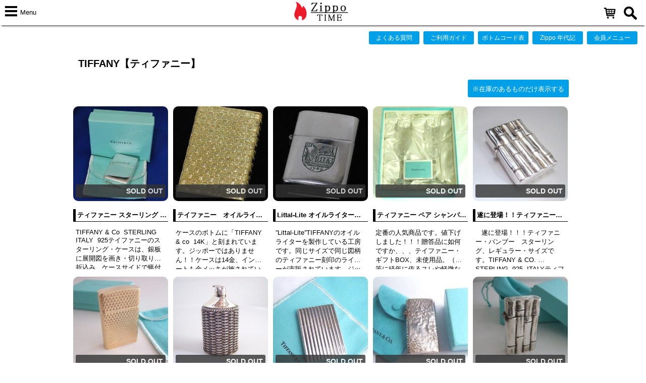

--- FILE ---
content_type: text/html; charset=UTF-8
request_url: https://shop.zippotime.net/contents/category/36/2.html
body_size: 19576
content:
<!doctype html>
<html lang="ja">
<head>
<meta charset="UTF-8">
<title>TIFFANY【ティファニー】 | Zippo,ジッポー専門サイト | Zippotime.net</title>

<meta name="description" content="Zippo ジッポー コレクション TIFFANY【ティファニー】 ​TIFFANY & Co  STERLING  ITALY  925テイファニーのスターリング・ケースは、銀板に展開図を画き・切り取り・折込み、ケースサイドで蝋付け加工して組み立">
<meta name="keywords" content="Zippo,アンティーク、コレクション,TIFFANY【ティファニー】">
<meta property="og:title" content="Zippo ジッポー コレクション TIFFANY【ティファニー】">
<meta property="og:type" content="website">
<meta property="og:url" content="http://zippotime.net//contents/category/36/2.html">
<meta property="og:site_name" content="Zippotime">
<meta property="og:description" content="Zippo ジッポー コレクション TIFFANY【ティファニー】 ​TIFFANY & Co  STERLING  ITALY  925テイファニーのスターリング・ケースは、銀板に展開図を画き・切り取り・折込み、ケースサイドで蝋付け加工して組み立">

<meta name="viewport" content="width=device-width, initial-scale=1, maximum-scale=1, user-scalable=no" />
<link rel="start" href="/" title="ホーム" />
<link rel="icon" type="image/vnd.microsoft.icon" href="/_req/images/icon/favicon.ico">
<!--[if IE]>
<link rel="shortcut icon" href="/_req/images/icon/favicon.ico">
<![endif]-->
<script type="text/javascript" src="/_req/js/jquery/jquery-2.2.4.min.js"></script>
<script src="/_req/js/mmenu/dist/js/jquery.mmenu.all.min.js"></script>
<script src="/_req/js/tinybox2/tinybox.js"></script>
<link rel="stylesheet" type="text/css" href="/_req/js/tinybox2/style.css">
<script src="/_req/js/tinybox2/show_dialog.js"></script>
<link rel="stylesheet" type="text/css" href="/_req/js/mmenu/dist/css/jquery.mmenu.all.css">
<link rel="stylesheet" type="text/css" href="/_req/css2/common.css">
<link href="/_req/css2/breadcrumb.css" rel="stylesheet" type="text/css">
<link href="/_req/css2/sp.css" rel="stylesheet" type="text/css" media="only screen and (min-width: 0px) and (max-width: 769px)" >
<link href="/_req/css2/desktop.css" rel="stylesheet" type="text/css" media="only screen and (min-width: 770px)" >
<meta name="google-site-verification" content="3HrfHws8ia5FR-NpvqoXcUYuQ82kog2fJNTmY-AF36Y" /><script type="text/javascript">
$(document).bind("mobileinit", function(){
  $.mobile.defaultPageTransition = 'slide';
  $.mobile.page.prototype.options.addBackBtn = true;
  //$.mobile.ajaxEnabled = false;
});
</script>
<script type="text/javascript">
$(document).ready(function(){
	
	//init
	/*$("a").attr({ "rel":"external" });*/
	
	$(function() {
	  
	  $(window).on('scroll', function() {
		if ($(this).scrollTop() > -300) {
		  $('.header').addClass('fixed');
		} else {
		  $('.header').removeClass('fixed');
		}
	  });
  
  	  var topBtn = $('#goTop');
	  topBtn.hide();
	  $(window).scroll(function () {
		  if ($(this).scrollTop() > 200) {
			  topBtn.fadeIn();
		  } else {
			  topBtn.fadeOut();
		  }
	  });
	  topBtn.click(function () {
		  $('body,html').animate({scrollTop: 0}, 500);
		  return false;
	  });
	  
	  //acc
	  function accordion() {
		  $(this).toggleClass("active").next().slideToggle(300);
	  }
		
	  $(".accordion .toggle").click(accordion);
	  
	});
	
	$('#search_input').keypress( function ( e ) {
	  if ( e.which == 13 ) {
		  var str = $('#search_input').val();
		  if(str=='') return false;
		  
		  location.href='/site/search.php?q='+str;

	  }
	});

});
</script>
</head>
<body>

<div id="wrap">
	
	<div id="content">
        
        
        <div class="header">
      <div class="fixbar" style="max-height:50px;">
        <div class="div33">
        <a href="#menu">
        <img id="header-bar" src="/_req/images/header/btn-menu2.gif" height="40" alt="Menu" style="float:left;"/> 
        <span class="menu_txt">Menu</span>
        </a>
        <!--
        <ul class="topmenu clearfix">
          <li><a href="#">menu1</a></li>
          <li><a href="#">menu2</a></li>
        </ul>
        -->
        </div>
        <div class="div33" align="center">
        <a href="/"><img src="/_req/images/logo/logo2-b2.png" width="140" alt="Zippo Time" /></a>
        </div>
        
        <div class="search">
            <a href="/contents/cart/"><img class="find" alt="Cart" src="/_req/images/icon/cart.png"></a>
            <a href="#" onClick="showSDLG(0);"><img class="find" alt="Search" src="/_req/images/icon/search_icon2.png"></a>
            <!--<input data-role="none" class="button" type="button" value="検索" onClick="javascript:alert('OK');" />-->
        </div>
      </div>
    </div>

    <div class="top_menu" align="right">
      <ul>
      <li class="btnx_mini rad3 nosp"><a href="/contents/qa.php">よくある質問</a></li>
      <li class="btnx_mini rad3 nosp"><a href="/contents/guide.php">ご利用ガイド</a></li>
      <li class="btnx_mini rad3 nosp"><a href="/contents/bottom_code/1.php">ボトムコード表</a></li>
      <li class="btnx_mini rad3 nosp"><a href="/contents/history/">Zippo 年代記</a></li>
      <li class="btnx_mini rad3"><a href="/contents/user/">会員メニュー</a></li>
      </ul>
    </div>

    

<!-- main begin -->

		<div class="mainbox">
        


    	<div class="categTop">
          <h1>TIFFANY【ティファニー】</h1>
          <br>
          <div class="btnx rad3 w200 a_btn_pos">
		              <a href="/contents/category/36_y.html">※在庫のあるものだけ表示する</a>
		            </div>
          <br class="clear">
        </div>
    	
    	<div id="new12">
          <div class="itembox alpha">
            <div class="img-box"><a href="/contents/item-7783.html"><img class="radimg" src="/files/view/310.php?pn=1&amp;pict=deb6bb37027a3659a6ff161659588b798cec00c2b7874a.jpg" border="0" />
                            <div class="img-box-mini"><p  class="img-box-text rad3">SOLD OUT</p></div>
                            </a>
            </div>  
            <h3>ティファニー スターリング 　プレーン  4バレル【ZIPPO】</h3>
            <p class="cl4">​TIFFANY & Co  STERLING  ITALY  925テイファニーのスターリング・ケースは、銀板に展開図を画き・切り取り・折込み、ケースサイドで蝋付け加工して組み立...</p>
          </div>
                  <div class="itembox alpha">
            <div class="img-box"><a href="/contents/item-2480.html"><img class="radimg" src="/files/view/310.php?pn=1&amp;pict=9a1f9600533d3a0754212251141d112c9aa5f04f5ab353.jpg" border="0" />
                            <div class="img-box-mini"><p  class="img-box-text rad3">SOLD OUT</p></div>
                            </a>
            </div>  
            <h3>テイファニー　オイルライター　バスケット柄 14Ｋ</h3>
            <p class="cl4">ケースのボトムに「TIFFANY & co  14K」と刻まれています。ジッポーではありません！！ケースは14金、インサートも金メッキが施されていて、日本製でしようか？「JAPAN...</p>
          </div>
                  <div class="itembox alpha">
            <div class="img-box"><a href="/contents/item-2483.html"><img class="radimg" src="/files/view/310.php?pn=1&amp;pict=e60bb2e79f37307a5dd0234642a6395684a98d0ae53752.jpg" border="0" />
                            <div class="img-box-mini"><p  class="img-box-text rad3">SOLD OUT</p></div>
                            </a>
            </div>  
            <h3>Littal-Lite  オイルライター　スターリングシルバー</h3>
            <p class="cl4">”Littal-Lite”TIFFANYのオイルライターを製作している工房です。同じサイズで同じ図柄のティファニー刻印のライターが市販されています。ジッポーではありません！！ボトム...</p>
          </div>
                  <div class="itembox alpha">
            <div class="img-box"><a href="/contents/item-2812.html"><img class="radimg" src="/files/view/310.php?pn=1&amp;pict=13690b21d25cc891c38506160432ca0f944819cd64acfc.jpg" border="0" />
                            <div class="img-box-mini"><p  class="img-box-text rad3">SOLD OUT</p></div>
                            </a>
            </div>  
            <h3>ティファニー   ペア シャンパン グラス　【フローレット】</h3>
            <p class="cl4">定番の人気商品です。値下げしました！！！贈答品に如何ですか、、、テイファニー・ギフトBOX、未使用品。（箱等に経年に依るスレや軽微な汚れが見られます）</p>
          </div>
                  <div class="itembox alpha">
            <div class="img-box"><a href="/contents/item-3838.html"><img class="radimg" src="/files/view/310.php?pn=1&amp;pict=ae69dd6e60879b097f1d162432a21a746e0034edc0de14.jpg" border="0" />
                            <div class="img-box-mini"><p  class="img-box-text rad3">SOLD OUT</p></div>
                            </a>
            </div>  
            <h3>遂に登場！！ティファニー　バンブー【ZIPPO】</h3>
            <p class="cl4">   遂に登場！！！ティファニー・バンブー　スターリング、レギュラー・サイズです。TIFFANY & CO.  STERLING  925  ITALYティファニー社製・ジッポ...</p>
          </div>
                  <div class="itembox alpha">
            <div class="img-box"><a href="/contents/item-7821.html"><img class="radimg" src="/files/view/310.php?pn=1&amp;pict=16c71c616fecc494b221180222d9b69f71505ca11b44f6.jpg" border="0" />
                            <div class="img-box-mini"><p  class="img-box-text rad3">SOLD OUT</p></div>
                            </a>
            </div>  
            <h3>ティファニー  14ｋ（金無垢） Aタイプ【ZIPPO】</h3>
            <p class="cl4">TIFFNY 14K 3バレル・ヒンジ（隠れ）、トップ・ボトム 共に鏡面仕上げ、ボトム刻印：TIFFANY & 14K 、フロント・バック・サイドは見事な装飾仕上げです。金無垢...</p>
          </div>
                  <div class="itembox alpha">
            <div class="img-box"><a href="/contents/item-4467.html"><img class="radimg" src="/files/view/310.php?pn=1&amp;pict=7efc35ad17913e4cb147180710b9764d1239e4a1cb00ed.jpg" border="0" />
                            <div class="img-box-mini"><p  class="img-box-text rad3">SOLD OUT</p></div>
                            </a>
            </div>  
            <h3>ティファニー　バスケット　テーブルライター【EVANS】</h3>
            <p class="cl4"> TIFFANY STERLING   EVANS  USAライターは「エバンス・U.S.A.）製で使用品です、経年によるキズやサビ等がみられますが、スターリング製のケースは「ティ...</p>
          </div>
                  <div class="itembox alpha">
            <div class="img-box"><a href="/contents/item-6325.html"><img class="radimg" src="/files/view/310.php?pn=1&amp;pict=a0318d7e83084d09627e2113076ce3bdacc726fb25a8a2.jpg" border="0" />
                            <div class="img-box-mini"><p  class="img-box-text rad3">SOLD OUT</p></div>
                            </a>
            </div>  
            <h3>ティファニー スターリング 　赤フェルト 【ZIPPO】</h3>
            <p class="cl4">TIFFANY  STERLING  SQUARE  4 barrelリッド内部刻印：STERLING　TIFFANY＆Co.  925  ITALYインサート：1966～19...</p>
          </div>
                  <div class="itembox alpha">
            <div class="img-box"><a href="/contents/item-6482.html"><img class="radimg" src="/files/view/310.php?pn=1&amp;pict=067b37211caac22be73a1907316992b585a9c2f72201ac.jpg" border="0" />
                            <div class="img-box-mini"><p  class="img-box-text rad3">SOLD OUT</p></div>
                            </a>
            </div>  
            <h3>1960年代　ティファニー スターリング ナゲット【ZIPPO】</h3>
            <p class="cl4">​TIFFANY & Co  STERLING  ITALY  925​銀のナゲット（塊り）、同じデザインの無い「1品」ものです。インサートから判断すると、1967～68年製、BO...</p>
          </div>
                  <div class="itembox alpha">
            <div class="img-box"><a href="/contents/item-7582.html"><img class="radimg" src="/files/view/310.php?pn=1&amp;pict=228a76c13ef0df17324e1120574a9c556530a6fd4566d0.jpg" border="0" />
                            <div class="img-box-mini"><p  class="img-box-text rad3">SOLD OUT</p></div>
                            </a>
            </div>  
            <h3>ティファニー　バンブー　スリム　【ZIPPO】</h3>
            <p class="cl4">TIFFANY & CO.  STERLING  925  ITALYティファニー・バンブー　スターリング、スリム・サイズです。（サイズ約 ：3.2 X 5.5 X 1.3ｃｍ）テ...</p>
          </div>
                </div>
		
        <br style="clear:both;">	
	
 
    	<div class="paging"><a href="/contents/category/36/1.html" title="previous page"><</a>&nbsp;&nbsp;<a href="/contents/category/36/1.html" title="page 1">1</a>&nbsp;&nbsp;<span class="curPage">2</span>&nbsp;&nbsp;<a href="/contents/category/36/3.html" title="page 3">3</a>&nbsp;&nbsp;<a href="/contents/category/36/4.html" title="page 4">4</a>&nbsp;&nbsp;<a href="/contents/category/36/5.html" title="page 5">5</a>&nbsp;&nbsp;<a href="/contents/category/36/6.html" title="page 6">6</a>&nbsp;&nbsp;<a href="/contents/category/36/3.html" title="next page">></a>&nbsp;&nbsp;　<br><span class="total_rec">全59件</span></div>
<!-- main end -->


        <div class="otherc">
          <h3>その他の関連カテゴリー</h3>
          <ul style="margin-bottom:0;padding-bottom:0;">
          <li class="cl1"><a href="/contents/subcategory/183.html">LIGHTER (54)</a></li><li class="cl1"><a href="/contents/subcategory/184.html">OTHERS (5)</a></li>          </ul>
        
                  </div><!-- div count -->



		</div>
        



   	   <nav>
        <div itemscope itemtype="http://data-vocabulary.org/Breadcrumb">
          <ol class="breadcrumb">
            <li><a itemprop="url" href="/"><span itemprop="title">Home</span></a></li>
                                    <li class="current"><em>TIFFANY【ティファニー】</em></li>
                                  </ol>
        </div>
      </nav>
       
       
	   
  <div class="footer">
     <div class="flink">
       <ul>
         <li><a href="/contents/profile.php">プロフィール</a></li>
         <li><a href="/contents/link.php">リンク集</a></li>
         <li><a href="/contents/sitemap.php">サイトマップ</a></li>
         <li><a href="/contents/qa.php">よくある質問</a></li>
         <li><a href="/contents/kiyaku.php">利用規約</a></li>
         <li><a href="/contents/guide.php">ご利用ガイド</a></li>
         <li><a href="/contents/tokusho.php">特定商取引法</a></li>
         <li><a href="/contents/privacy.php">プライバシー</a></li>
         <li><a href="/contents/contact/">お問い合わせ</a></li>
       </ul>
       
       
       <div class="copyr">
          Copyright (c) 2009～ Zippo Time All Rights Reserved.<br>
          Zippoは、ZIPPO社の登録商標です。
          <div>
          	<img src="/_req/images/logo/logo2-333.png" width="100" alt="zippo time"/>
          </div>
       </div>
     </div>
  </div>

<script>
  (function(i,s,o,g,r,a,m){i['GoogleAnalyticsObject']=r;i[r]=i[r]||function(){
  (i[r].q=i[r].q||[]).push(arguments)},i[r].l=1*new Date();a=s.createElement(o),
  m=s.getElementsByTagName(o)[0];a.async=1;a.src=g;m.parentNode.insertBefore(a,m)
  })(window,document,'script','https://www.google-analytics.com/analytics.js','ga');

  ga('create', 'UA-15997230-2', 'auto');
  ga('send', 'pageview');

</script>

   
       


    <div id="menu" style="visibility:hidden;">
      <ul>
      <li><a href="#" class="close">☓閉じる</a></li>
        <li><a href="/">▶Home</a></li>
      <li><a href="/contents/history/">▶Zippo 年代記</a></li>
      <li><a href="/contents/qa.php">▶よくある質問</a></li> 
      <li><a href="/contents/a_la_carte/">▶ジッポー！ア・ラ・カルト</a></li> 
      <li>
      	<span>▶ボトムコード表</span>
        <ul>
          <li><a href="/contents/bottom_code/1.php">レギュラーモデル</a></li>
          <li><a href="/contents/bottom_code/2.php">スリムモデル</a></li>
          <li><a href="/contents/bottom_code/3.php">定番ジッポー・リスト</a></li>
        </ul>  
      </li>
        <li><em class="mm-counter">76</em>
        <span>FEEFコンベンション</span>
                 <li><em class="mm-counter">10</em>
        <span>新着情報：随時更新中、、、</span>
                  <ul>
         <li><a href="/contents/category/65.html">▼このカテゴリーすべてを表示する</a></li>
                    <li><a href="/contents/subcategory/2235.html">令和7年3月9日 (1)</a></li>
                    <li><a href="/contents/subcategory/2231.html">令和7年2月10日 (1)</a></li>
                    <li><a href="/contents/subcategory/2212.html">令和7年1月14日 (1)</a></li>
                    <li><a href="/contents/subcategory/2211.html">令和7年1月7日 (1)</a></li>
                    <li><a href="/contents/subcategory/2205.html">令和6年11月24日 (1)</a></li>
                    <li><a href="/contents/subcategory/2204.html">令和6年11月18日 (1)</a></li>
                    <li><a href="/contents/subcategory/2196.html">令和6年10月15日 (1)</a></li>
                    <li><a href="/contents/subcategory/2193.html">令和6年9月24日 (1)</a></li>
                    <li><a href="/contents/subcategory/2189.html">令和6年8月26日 (2)</a></li>
                 </ul>
                 <li><em class="mm-counter">4423</em>
        <span>オールディズ</span>
                  <ul>
         <li><a href="/contents/category/1.html">▼このカテゴリーすべてを表示する</a></li>
                    <li><a href="/contents/subcategory/288.html">年代不詳 (3)</a></li>
                    <li><a href="/contents/subcategory/65.html">1934-1936 SQUARE CORNERS (OUTSIDE HINGE) (11)</a></li>
                    <li><a href="/contents/subcategory/1360.html">1936-1937 SQUARE CORNERS (INSIDE HINGE) (14)</a></li>
                    <li><a href="/contents/subcategory/12.html">1938-1941 ROUND CORNERS (31)</a></li>
                    <li><a href="/contents/subcategory/13.html">1942-1945 WORLD WAR Ⅱ BLACK CRACKLE (79)</a></li>
                    <li><a href="/contents/subcategory/14.html">1946-1947 NICKEL SILVER (35)</a></li>
                    <li><a href="/contents/subcategory/15.html">1948-1949 3 BARREL (47)</a></li>
                    <li><a href="/contents/subcategory/66.html">1949-1951 (33)</a></li>
                    <li><a href="/contents/subcategory/1230.html">1950 (13)</a></li>
                    <li><a href="/contents/subcategory/67.html">1951-1953 STEEL PAT.2032695 (39)</a></li>
                    <li><a href="/contents/subcategory/69.html">1953-1955 FULL STAMP (49)</a></li>
                    <li><a href="/contents/subcategory/70.html">1955 (39)</a></li>
                    <li><a href="/contents/subcategory/520.html">1955-1956 (8)</a></li>
                    <li><a href="/contents/subcategory/1186.html">1956 (15)</a></li>
                    <li><a href="/contents/subcategory/1187.html">1957 (34)</a></li>
                    <li><a href="/contents/subcategory/1188.html">1958 (17)</a></li>
                    <li><a href="/contents/subcategory/71.html">1959 (18)</a></li>
                    <li><a href="/contents/subcategory/72.html">1960 (15)</a></li>
                    <li><a href="/contents/subcategory/1189.html">1961 (19)</a></li>
                    <li><a href="/contents/subcategory/1190.html">1962 (23)</a></li>
                    <li><a href="/contents/subcategory/1191.html">1963 (24)</a></li>
                    <li><a href="/contents/subcategory/1192.html">1964 (23)</a></li>
                    <li><a href="/contents/subcategory/73.html">1965 (25)</a></li>
                    <li><a href="/contents/subcategory/1193.html">1966 (34)</a></li>
                    <li><a href="/contents/subcategory/1194.html">1967 (28)</a></li>
                    <li><a href="/contents/subcategory/1195.html">1968 (29)</a></li>
                    <li><a href="/contents/subcategory/1196.html">1969 (29)</a></li>
                    <li><a href="/contents/subcategory/74.html">1970 (14)</a></li>
                    <li><a href="/contents/subcategory/1197.html">1971 (15)</a></li>
                    <li><a href="/contents/subcategory/1198.html">1972 (23)</a></li>
                    <li><a href="/contents/subcategory/1199.html">1973 (22)</a></li>
                    <li><a href="/contents/subcategory/1200.html">1974 (22)</a></li>
                    <li><a href="/contents/subcategory/75.html">1975 (24)</a></li>
                    <li><a href="/contents/subcategory/1201.html">1976 (37)</a></li>
                    <li><a href="/contents/subcategory/1202.html">1977 (30)</a></li>
                    <li><a href="/contents/subcategory/1203.html">1978 (25)</a></li>
                    <li><a href="/contents/subcategory/1204.html">1979 (25)</a></li>
                    <li><a href="/contents/subcategory/76.html">1980 (25)</a></li>
                    <li><a href="/contents/subcategory/1205.html">1981 (33)</a></li>
                    <li><a href="/contents/subcategory/1206.html">1982 (40)</a></li>
                    <li><a href="/contents/subcategory/1207.html">1983 (15)</a></li>
                    <li><a href="/contents/subcategory/1208.html">1984 (16)</a></li>
                    <li><a href="/contents/subcategory/77.html">1985 (17)</a></li>
                    <li><a href="/contents/subcategory/1209.html">1986（Ⅱ） (23)</a></li>
                    <li><a href="/contents/subcategory/1210.html">1987（Ⅲ） (14)</a></li>
                    <li><a href="/contents/subcategory/1211.html">1988（Ⅳ） (33)</a></li>
                    <li><a href="/contents/subcategory/1212.html">1989（Ⅴ） (19)</a></li>
                    <li><a href="/contents/subcategory/78.html">1990（Ⅵ） (26)</a></li>
                    <li><a href="/contents/subcategory/1070.html">1991（Ⅶ） (48)</a></li>
                    <li><a href="/contents/subcategory/1214.html">1992（Ⅷ） (81)</a></li>
                    <li><a href="/contents/subcategory/1215.html">1993（Ⅸ） (77)</a></li>
                    <li><a href="/contents/subcategory/1216.html">1994（Ⅹ） (122)</a></li>
                    <li><a href="/contents/subcategory/1213.html">1995（Ⅺ） (156)</a></li>
                    <li><a href="/contents/subcategory/1224.html">1996（Ⅻ） (222)</a></li>
                    <li><a href="/contents/subcategory/1225.html">1997（XⅢ） (253)</a></li>
                    <li><a href="/contents/subcategory/1226.html">1998（XIV） (225)</a></li>
                    <li><a href="/contents/subcategory/1227.html">1999（XV） (176)</a></li>
                    <li><a href="/contents/subcategory/79.html">2000（XVI） (58)</a></li>
                    <li><a href="/contents/subcategory/1099.html">2000 XVⅠ (179)</a></li>
                    <li><a href="/contents/subcategory/1217.html">2001 (150)</a></li>
                    <li><a href="/contents/subcategory/1218.html">2002 (178)</a></li>
                    <li><a href="/contents/subcategory/1219.html">2003 (157)</a></li>
                    <li><a href="/contents/subcategory/1228.html">2004 (160)</a></li>
                    <li><a href="/contents/subcategory/1072.html">2005 (169)</a></li>
                    <li><a href="/contents/subcategory/1220.html">2006 (163)</a></li>
                    <li><a href="/contents/subcategory/1221.html">2007 (157)</a></li>
                    <li><a href="/contents/subcategory/1222.html">2008 (114)</a></li>
                    <li><a href="/contents/subcategory/1223.html">2009 (44)</a></li>
                    <li><a href="/contents/subcategory/1073.html">2010 (37)</a></li>
                    <li><a href="/contents/subcategory/1178.html">2011 (35)</a></li>
                    <li><a href="/contents/subcategory/1179.html">2012 (39)</a></li>
                    <li><a href="/contents/subcategory/1180.html">2013 (11)</a></li>
                    <li><a href="/contents/subcategory/1352.html">2014 (22)</a></li>
                    <li><a href="/contents/subcategory/1436.html">2015 (44)</a></li>
                    <li><a href="/contents/subcategory/1552.html">2016 (31)</a></li>
                    <li><a href="/contents/subcategory/1723.html">2017 (25)</a></li>
                    <li><a href="/contents/subcategory/1724.html">2018 (28)</a></li>
                    <li><a href="/contents/subcategory/1725.html">2019 (4)</a></li>
                    <li><a href="/contents/subcategory/1726.html">2020 (4)</a></li>
                    <li><a href="/contents/subcategory/2019.html">2021 (2)</a></li>
                    <li><a href="/contents/subcategory/2169.html">2022 (14)</a></li>
                    <li><a href="/contents/subcategory/2170.html">2023 (2)</a></li>
                 </ul>
                 <li><em class="mm-counter">890</em>
        <span>SALE !</span>
                  <ul>
         <li><a href="/contents/category/57.html">▼このカテゴリーすべてを表示する</a></li>
                    <li><a href="/contents/subcategory/264.html">1.000円均一 (65)</a></li>
                    <li><a href="/contents/subcategory/265.html">2.000円均一 (83)</a></li>
                    <li><a href="/contents/subcategory/266.html">3.000円均一 (106)</a></li>
                    <li><a href="/contents/subcategory/267.html">4.000円均一 (130)</a></li>
                    <li><a href="/contents/subcategory/290.html">5.000円均一 (170)</a></li>
                    <li><a href="/contents/subcategory/1837.html">6.000円均一 (17)</a></li>
                    <li><a href="/contents/subcategory/2041.html">7.000円均一 (4)</a></li>
                    <li><a href="/contents/subcategory/2042.html">8.000円均一 (1)</a></li>
                    <li><a href="/contents/subcategory/268.html">その他特価品 (128)</a></li>
                    <li><a href="/contents/subcategory/1147.html">1.000円以下 (37)</a></li>
                    <li><a href="/contents/subcategory/1510.html">500円以下 (70)</a></li>
                    <li><a href="/contents/subcategory/1440.html">1.500円均一（中古品） (10)</a></li>
                    <li><a href="/contents/subcategory/1442.html">2.500円均一（中古品） (20)</a></li>
                    <li><a href="/contents/subcategory/1443.html">3.500円均一（中古品） (11)</a></li>
                    <li><a href="/contents/subcategory/1461.html">4.500円均一（中古品） (18)</a></li>
                    <li><a href="/contents/subcategory/1838.html">5.500円均一（中古品） (6)</a></li>
                    <li><a href="/contents/subcategory/1839.html">6.500円均一（中古品） (4)</a></li>
                    <li><a href="/contents/subcategory/1753.html">その他特価品（中古品） (10)</a></li>
                 </ul>
                 <li><em class="mm-counter">624</em>
        <span>値下げしました！！！</span>
                  <ul>
         <li><a href="/contents/category/208.html">▼このカテゴリーすべてを表示する</a></li>
                    <li><a href="/contents/subcategory/1023.html">ZIPPO (480)</a></li>
                    <li><a href="/contents/subcategory/1024.html">OTHERS (143)</a></li>
                 </ul>
                 <li><em class="mm-counter">317</em>
        <span>再入荷！！</span>
                  <ul>
         <li><a href="/contents/category/215.html">▼このカテゴリーすべてを表示する</a></li>
                    <li><a href="/contents/subcategory/1096.html">ZIPPO (217)</a></li>
                    <li><a href="/contents/subcategory/1097.html">OTHERS (98)</a></li>
                 </ul>
                 <li><em class="mm-counter">964</em>
        <span>BRUSH FINISH</span>
                  <ul>
         <li><a href="/contents/category/216.html">▼このカテゴリーすべてを表示する</a></li>
                    <li><a href="/contents/subcategory/1108.html">1930年代 (23)</a></li>
                    <li><a href="/contents/subcategory/1109.html">1940年代 (65)</a></li>
                    <li><a href="/contents/subcategory/1110.html">1950年代 (164)</a></li>
                    <li><a href="/contents/subcategory/1111.html">1960年代 (173)</a></li>
                    <li><a href="/contents/subcategory/1113.html">1970年代 (150)</a></li>
                    <li><a href="/contents/subcategory/1114.html">1980年代 (100)</a></li>
                    <li><a href="/contents/subcategory/1115.html">1990年代 (170)</a></li>
                    <li><a href="/contents/subcategory/1116.html">2000年代 (113)</a></li>
                    <li><a href="/contents/subcategory/1736.html">2010年代 (3)</a></li>
                    <li><a href="/contents/subcategory/2023.html">2020年代 (3)</a></li>
                 </ul>
                 <li><em class="mm-counter">359</em>
        <span>スリム　モデル</span>
                  <ul>
         <li><a href="/contents/category/30.html">▼このカテゴリーすべてを表示する</a></li>
                    <li><a href="/contents/subcategory/153.html">1956 FIRST MODEL (13)</a></li>
                    <li><a href="/contents/subcategory/154.html">57-59 (8)</a></li>
                    <li><a href="/contents/subcategory/155.html">60年代 (59)</a></li>
                    <li><a href="/contents/subcategory/156.html">70年代 (105)</a></li>
                    <li><a href="/contents/subcategory/157.html">80年代 (33)</a></li>
                    <li><a href="/contents/subcategory/158.html">90年代 (40)</a></li>
                    <li><a href="/contents/subcategory/396.html">2000年～ (40)</a></li>
                    <li><a href="/contents/subcategory/160.html">OTHERS (6)</a></li>
                    <li><a href="/contents/subcategory/1598.html">PACKAGE BOX (24)</a></li>
                    <li><a href="/contents/subcategory/2148.html">GOLD (11)</a></li>
                    <li><a href="/contents/subcategory/2147.html">SILVER (Sterling) (20)</a></li>
                 </ul>
                 <li><em class="mm-counter">86</em>
        <span>テーブル・ライター</span>
                  <ul>
         <li><a href="/contents/category/29.html">▼このカテゴリーすべてを表示する</a></li>
                    <li><a href="/contents/subcategory/145.html">39-41 1st BARCROFT (3)</a></li>
                    <li><a href="/contents/subcategory/146.html">47-49 2nd BARCROFT (4)</a></li>
                    <li><a href="/contents/subcategory/310.html">49-53 3rd BARCROFT (5)</a></li>
                    <li><a href="/contents/subcategory/147.html">49-54 LADY BRADFORD (4)</a></li>
                    <li><a href="/contents/subcategory/148.html">54-79 4th BARCROFT (19)</a></li>
                    <li><a href="/contents/subcategory/149.html">60-66 CORINTHIAN    MODERNE (6)</a></li>
                    <li><a href="/contents/subcategory/150.html">79-01 HANDILITE (6)</a></li>
                    <li><a href="/contents/subcategory/151.html">ROSEART (9)</a></li>
                    <li><a href="/contents/subcategory/152.html">OTHERS (30)</a></li>
                 </ul>
                 <li><em class="mm-counter">67</em>
        <span>カナダ　ジッポー</span>
                  <ul>
         <li><a href="/contents/category/31.html">▼このカテゴリーすべてを表示する</a></li>
                    <li><a href="/contents/subcategory/161.html">REGULAR MODELS (44)</a></li>
                    <li><a href="/contents/subcategory/162.html">SLIM MODELS (9)</a></li>
                    <li><a href="/contents/subcategory/163.html">GIFT SET (1)</a></li>
                    <li><a href="/contents/subcategory/164.html">OTHERS (13)</a></li>
                 </ul>
                 <li><em class="mm-counter">42</em>
        <span>タウン＆カントリー</span>
                  <ul>
         <li><a href="/contents/category/54.html">▼このカテゴリーすべてを表示する</a></li>
                    <li><a href="/contents/subcategory/255.html">オリジナル (37)</a></li>
                    <li><a href="/contents/subcategory/256.html">レプリカ (5)</a></li>
                 </ul>
                 <li><em class="mm-counter">908</em>
        <span>材質or加工方法</span>
                  <ul>
         <li><a href="/contents/category/35.html">▼このカテゴリーすべてを表示する</a></li>
                    <li><a href="/contents/subcategory/170.html">GOLD (18)</a></li>
                    <li><a href="/contents/subcategory/171.html">SILVER (Sterling) (156)</a></li>
                    <li><a href="/contents/subcategory/1700.html">GOLD FILLED（金張り） (14)</a></li>
                    <li><a href="/contents/subcategory/1701.html">SILVER FILLED（銀貼り） (1)</a></li>
                    <li><a href="/contents/subcategory/1702.html">GOLD PLATE（金メッキ） (2)</a></li>
                    <li><a href="/contents/subcategory/1703.html">SILVER PLATE（銀メッキ） (6)</a></li>
                    <li><a href="/contents/subcategory/2024.html">STEEL（復刻版） (1)</a></li>
                    <li><a href="/contents/subcategory/172.html">COPPER（銅） (10)</a></li>
                    <li><a href="/contents/subcategory/173.html">TITANIUM (5)</a></li>
                    <li><a href="/contents/subcategory/1325.html">SOLID BRASS (43)</a></li>
                    <li><a href="/contents/subcategory/174.html">ALUMINUM (23)</a></li>
                    <li><a href="/contents/subcategory/175.html">LEATHER WRAP (54)</a></li>
                    <li><a href="/contents/subcategory/1557.html">WOOD GRAIN (9)</a></li>
                    <li><a href="/contents/subcategory/176.html">DENIM (13)</a></li>
                    <li><a href="/contents/subcategory/1554.html">GOLDEN  ELEGANCE (19)</a></li>
                    <li><a href="/contents/subcategory/1493.html">GOLDEN  TORTOISE (9)</a></li>
                    <li><a href="/contents/subcategory/177.html">ULTRALITE (39)</a></li>
                    <li><a href="/contents/subcategory/178.html">WOOD (43)</a></li>
                    <li><a href="/contents/subcategory/179.html">STONE (14)</a></li>
                    <li><a href="/contents/subcategory/180.html">SHELL (12)</a></li>
                    <li><a href="/contents/subcategory/1562.html">Tortoise  Shell（鼈甲） (4)</a></li>
                    <li><a href="/contents/subcategory/1563.html">IVORY（象牙) (1)</a></li>
                    <li><a href="/contents/subcategory/181.html">CERAMIC (1)</a></li>
                    <li><a href="/contents/subcategory/1909.html">Sculpture (6)</a></li>
                    <li><a href="/contents/subcategory/450.html">ARMOR (49)</a></li>
                    <li><a href="/contents/subcategory/1059.html">Titan Cooting (38)</a></li>
                    <li><a href="/contents/subcategory/1580.html">P.V.D(Physical Vapor Deposition) (26)</a></li>
                    <li><a href="/contents/subcategory/1822.html">SCRIMSHAW (4)</a></li>
                    <li><a href="/contents/subcategory/1704.html">LOSS PROOF (31)</a></li>
                    <li><a href="/contents/subcategory/2226.html">ZipLight (21)</a></li>
                    <li><a href="/contents/subcategory/1908.html">Pipe Chimney（パイプ） (17)</a></li>
                    <li><a href="/contents/subcategory/1880.html">Cobra Head（ホイールガード） (11)</a></li>
                    <li><a href="/contents/subcategory/1609.html">Red felt（赤フェルト） (46)</a></li>
                    <li><a href="/contents/subcategory/1610.html">Solid felt（豆腐フェルト） (15)</a></li>
                    <li><a href="/contents/subcategory/1664.html">Flat Bottom（デカ・スラッシュ） (11)</a></li>
                    <li><a href="/contents/subcategory/2198.html">DIAGONAL LINE（片面ダイアゴナルライン） (3)</a></li>
                    <li><a href="/contents/subcategory/1616.html">Hand-painted (62)</a></li>
                    <li><a href="/contents/subcategory/1617.html">Air brush (15)</a></li>
                    <li><a href="/contents/subcategory/1662.html">Camouflage（迷彩柄） (12)</a></li>
                    <li><a href="/contents/subcategory/1821.html">BLISTER  PACK (37)</a></li>
                    <li><a href="/contents/subcategory/182.html">OTHERS (7)</a></li>
                 </ul>
                 <li><em class="mm-counter">154</em>
        <span>スターリング・シルバー</span>
                  <ul>
         <li><a href="/contents/category/228.html">▼このカテゴリーすべてを表示する</a></li>
                    <li><a href="/contents/subcategory/1665.html">1930年代 (1)</a></li>
                    <li><a href="/contents/subcategory/1666.html">1940年代 (20)</a></li>
                    <li><a href="/contents/subcategory/1667.html">1950年代 (19)</a></li>
                    <li><a href="/contents/subcategory/1668.html">1960年代 (40)</a></li>
                    <li><a href="/contents/subcategory/1669.html">1970年代 (8)</a></li>
                    <li><a href="/contents/subcategory/1670.html">1980年代 (7)</a></li>
                    <li><a href="/contents/subcategory/1671.html">1990年代 (15)</a></li>
                    <li><a href="/contents/subcategory/1672.html">2000年代 (33)</a></li>
                    <li><a href="/contents/subcategory/1674.html">2010年代 (1)</a></li>
                    <li><a href="/contents/subcategory/1673.html">年代不詳 (10)</a></li>
                 </ul>
                 <li><em class="mm-counter">172</em>
        <span>＃200　プレーン（無地）</span>
                  <ul>
         <li><a href="/contents/category/229.html">▼このカテゴリーすべてを表示する</a></li>
                    <li><a href="/contents/subcategory/1727.html">1940年代 (11)</a></li>
                    <li><a href="/contents/subcategory/1728.html">1950年代 (23)</a></li>
                    <li><a href="/contents/subcategory/1729.html">1960年代 (32)</a></li>
                    <li><a href="/contents/subcategory/1730.html">1970年代 (19)</a></li>
                    <li><a href="/contents/subcategory/1731.html">1980年代 (23)</a></li>
                    <li><a href="/contents/subcategory/1732.html">1990年代 (39)</a></li>
                    <li><a href="/contents/subcategory/1733.html">2000年代 (19)</a></li>
                    <li><a href="/contents/subcategory/1734.html">2010年代 (2)</a></li>
                    <li><a href="/contents/subcategory/2022.html">2020年代 (1)</a></li>
                    <li><a href="/contents/subcategory/1735.html">その他 (3)</a></li>
                 </ul>
                 <li><em class="mm-counter">907</em>
        <span>珍品・希少品コーナー</span>
                  <ul>
         <li><a href="/contents/category/52.html">▼このカテゴリーすべてを表示する</a></li>
                    <li><a href="/contents/subcategory/248.html">1930年代 (40)</a></li>
                    <li><a href="/contents/subcategory/446.html">1940年代 (90)</a></li>
                    <li><a href="/contents/subcategory/440.html">1950年代 (103)</a></li>
                    <li><a href="/contents/subcategory/441.html">1960年代 (114)</a></li>
                    <li><a href="/contents/subcategory/442.html">1970年代 (89)</a></li>
                    <li><a href="/contents/subcategory/443.html">1980年代 (79)</a></li>
                    <li><a href="/contents/subcategory/444.html">1990年代 (112)</a></li>
                    <li><a href="/contents/subcategory/445.html">2000年以降 (124)</a></li>
                    <li><a href="/contents/subcategory/447.html">年代不詳 (1)</a></li>
                    <li><a href="/contents/subcategory/2003.html">ランタン・ランプ (29)</a></li>
                    <li><a href="/contents/subcategory/249.html">OTHERS (126)</a></li>
                 </ul>
                 <li><em class="mm-counter">344</em>
        <span>試作品・誤製品・偽物・修理</span>
                  <ul>
         <li><a href="/contents/category/49.html">▼このカテゴリーすべてを表示する</a></li>
                    <li><a href="/contents/subcategory/226.html">PROTO-TYPE (69)</a></li>
                    <li><a href="/contents/subcategory/227.html">ERROR (41)</a></li>
                    <li><a href="/contents/subcategory/229.html">FAKE (33)</a></li>
                    <li><a href="/contents/subcategory/237.html">REPAIR (14)</a></li>
                    <li><a href="/contents/subcategory/228.html">SERIAL No,0000 (40)</a></li>
                    <li><a href="/contents/subcategory/2025.html">Chopper (59)</a></li>
                    <li><a href="/contents/subcategory/2200.html">TUNING ZIPPO (31)</a></li>
                    <li><a href="/contents/subcategory/280.html">CUSTOM_MADE (57)</a></li>
                 </ul>
                 <li><em class="mm-counter">24</em>
        <span>LINE  DRAWN</span>
                  <ul>
         <li><a href="/contents/category/84.html">▼このカテゴリーすべてを表示する</a></li>
                    <li><a href="/contents/subcategory/391.html">3 BARREL (18)</a></li>
                    <li><a href="/contents/subcategory/392.html">4 BARREL (2)</a></li>
                    <li><a href="/contents/subcategory/393.html">5 BARREL (2)</a></li>
                    <li><a href="/contents/subcategory/406.html">OTHERS (2)</a></li>
                 </ul>
                 <li><em class="mm-counter">36</em>
        <span>METALLIQUES</span>
                  <ul>
         <li><a href="/contents/category/218.html">▼このカテゴリーすべてを表示する</a></li>
                    <li><a href="/contents/subcategory/1119.html">オリジナル (21)</a></li>
                    <li><a href="/contents/subcategory/1353.html">レプリカ (13)</a></li>
                    <li><a href="/contents/subcategory/1120.html">OTHERS (2)</a></li>
                 </ul>
                 <li><em class="mm-counter">440</em>
        <span>シリーズ＆セット</span>
                  <ul>
         <li><a href="/contents/category/48.html">▼このカテゴリーすべてを表示する</a></li>
                    <li><a href="/contents/subcategory/217.html">SET (228)</a></li>
                    <li><a href="/contents/subcategory/216.html">SERIES (120)</a></li>
                    <li><a href="/contents/subcategory/389.html">TOLEDO (12)</a></li>
                    <li><a href="/contents/subcategory/295.html">LIFE (4)</a></li>
                    <li><a href="/contents/subcategory/296.html">NO,200  プレーン (3)</a></li>
                    <li><a href="/contents/subcategory/1380.html">ZODIAC (Constellation:星座) (7)</a></li>
                    <li><a href="/contents/subcategory/1756.html">Petty Girl (35)</a></li>
                    <li><a href="/contents/subcategory/283.html">OTHERS (5)</a></li>
                 </ul>
                 <li><em class="mm-counter">67</em>
        <span>ギフト・セット</span>
                  <ul>
         <li><a href="/contents/category/56.html">▼このカテゴリーすべてを表示する</a></li>
                    <li><a href="/contents/subcategory/260.html">レギュラー (32)</a></li>
                    <li><a href="/contents/subcategory/261.html">スリム (1)</a></li>
                    <li><a href="/contents/subcategory/262.html">カナダ (2)</a></li>
                    <li><a href="/contents/subcategory/1102.html">コンビネーション・セット (32)</a></li>
                 </ul>
                 <li><em class="mm-counter">101</em>
        <span>セールスマン関連</span>
                  <ul>
         <li><a href="/contents/category/44.html">▼このカテゴリーすべてを表示する</a></li>
                    <li><a href="/contents/subcategory/231.html">SALESMAN LIGHTER (62)</a></li>
                    <li><a href="/contents/subcategory/232.html">SALESMAN GIFT (2)</a></li>
                    <li><a href="/contents/subcategory/233.html">SALESMAN KIT (32)</a></li>
                    <li><a href="/contents/subcategory/247.html">SALESMAN FLINT (1)</a></li>
                    <li><a href="/contents/subcategory/246.html">OTHERS (4)</a></li>
                 </ul>
                 <li><em class="mm-counter">115</em>
        <span>スポーツ・シリーズ</span>
                  <ul>
         <li><a href="/contents/category/2.html">▼このカテゴリーすべてを表示する</a></li>
                    <li><a href="/contents/subcategory/1.html">BASEBALL (2)</a></li>
                    <li><a href="/contents/subcategory/2.html">BOWLER (16)</a></li>
                    <li><a href="/contents/subcategory/11.html">SOCCER (1)</a></li>
                    <li><a href="/contents/subcategory/16.html">CURLER (1)</a></li>
                    <li><a href="/contents/subcategory/17.html">FISHER MAN (18)</a></li>
                    <li><a href="/contents/subcategory/18.html">GOLFER (38)</a></li>
                    <li><a href="/contents/subcategory/19.html">HUNTER (9)</a></li>
                    <li><a href="/contents/subcategory/20.html">SAIL BOAT (2)</a></li>
                    <li><a href="/contents/subcategory/21.html">SHOOTER (3)</a></li>
                    <li><a href="/contents/subcategory/22.html">SKIER (5)</a></li>
                    <li><a href="/contents/subcategory/449.html">SNOW MOBILER (3)</a></li>
                    <li><a href="/contents/subcategory/23.html">TENNIS PLAYER (2)</a></li>
                    <li><a href="/contents/subcategory/24.html">CANADIAN MODEL (1)</a></li>
                    <li><a href="/contents/subcategory/230.html">GAME SERIES (6)</a></li>
                    <li><a href="/contents/subcategory/81.html">OTHERS (8)</a></li>
                 </ul>
                 <li><em class="mm-counter">52</em>
        <span>良音ジッポー♪♪</span>
                  <ul>
         <li><a href="/contents/category/230.html">▼このカテゴリーすべてを表示する</a></li>
                    <li><a href="/contents/subcategory/1757.html">REGULAR MODELS (52)</a></li>
                 </ul>
                 <li><em class="mm-counter">58</em>
        <span>CHOPPER （カスタム・モデル）</span>
                  <ul>
         <li><a href="/contents/category/237.html">▼このカテゴリーすべてを表示する</a></li>
                    <li><a href="/contents/subcategory/2026.html">レギュラー (56)</a></li>
                    <li><a href="/contents/subcategory/2027.html">スリム (2)</a></li>
                 </ul>
                 <li><em class="mm-counter">316</em>
        <span>タバコ (CIGARETTE)</span>
                  <ul>
         <li><a href="/contents/category/3.html">▼このカテゴリーすべてを表示する</a></li>
                    <li><a href="/contents/subcategory/3.html">CAMEL (139)</a></li>
                    <li><a href="/contents/subcategory/10.html">LUCKY STRIKE (52)</a></li>
                    <li><a href="/contents/subcategory/82.html">MARLBORO (49)</a></li>
                    <li><a href="/contents/subcategory/1171.html">AMERICAN SPIRIT (4)</a></li>
                    <li><a href="/contents/subcategory/83.html">ALPHABET (2)</a></li>
                    <li><a href="/contents/subcategory/84.html">LARK (9)</a></li>
                    <li><a href="/contents/subcategory/2142.html">KOOL (2)</a></li>
                    <li><a href="/contents/subcategory/85.html">SALEM (3)</a></li>
                    <li><a href="/contents/subcategory/1041.html">SEVEN STAR (17)</a></li>
                    <li><a href="/contents/subcategory/1069.html">HOPE (12)</a></li>
                    <li><a href="/contents/subcategory/1229.html">PEACE (8)</a></li>
                    <li><a href="/contents/subcategory/86.html">OTHERS (19)</a></li>
                 </ul>
                 <li><em class="mm-counter">149</em>
        <span>ディズニー</span>
                  <ul>
         <li><a href="/contents/category/20.html">▼このカテゴリーすべてを表示する</a></li>
                    <li><a href="/contents/subcategory/87.html">MICKEY MOUSE (61)</a></li>
                    <li><a href="/contents/subcategory/88.html">MINNIE MOUSE (10)</a></li>
                    <li><a href="/contents/subcategory/89.html">DONALD DUCK (14)</a></li>
                    <li><a href="/contents/subcategory/90.html">DISNEY CASTLE (14)</a></li>
                    <li><a href="/contents/subcategory/91.html">TOKYO DISNEY LAND (8)</a></li>
                    <li><a href="/contents/subcategory/1039.html">EPCOT (3)</a></li>
                    <li><a href="/contents/subcategory/498.html">DISNEY  WATCH (15)</a></li>
                    <li><a href="/contents/subcategory/92.html">OTHERS (24)</a></li>
                 </ul>
                 <li><em class="mm-counter">166</em>
        <span>キャラクター</span>
                  <ul>
         <li><a href="/contents/category/4.html">▼このカテゴリーすべてを表示する</a></li>
                    <li><a href="/contents/subcategory/4.html">POPEYE ＆ OLIVE (23)</a></li>
                    <li><a href="/contents/subcategory/1469.html">Snoopy (4)</a></li>
                    <li><a href="/contents/subcategory/5.html">BETTY BOOP (54)</a></li>
                    <li><a href="/contents/subcategory/1174.html">KLIBAN CAT (10)</a></li>
                    <li><a href="/contents/subcategory/241.html">WILLIE (4)</a></li>
                    <li><a href="/contents/subcategory/278.html">BIG BOY (9)</a></li>
                    <li><a href="/contents/subcategory/1388.html">Block Head (3)</a></li>
                    <li><a href="/contents/subcategory/1386.html">企業物キャラクター (11)</a></li>
                    <li><a href="/contents/subcategory/1056.html">パチンコ＆ゲーム (31)</a></li>
                    <li><a href="/contents/subcategory/93.html">OTHERS (17)</a></li>
                 </ul>
                 <li><em class="mm-counter">203</em>
        <span>ウィンディ</span>
                  <ul>
         <li><a href="/contents/category/6.html">▼このカテゴリーすべてを表示する</a></li>
                    <li><a href="/contents/subcategory/94.html">WINDY (117)</a></li>
                    <li><a href="/contents/subcategory/95.html">COSTUME WINDY (30)</a></li>
                    <li><a href="/contents/subcategory/96.html">NAKAMURA ORIGINAL (13)</a></li>
                    <li><a href="/contents/subcategory/97.html">OTHERS (43)</a></li>
                 </ul>
                 <li><em class="mm-counter">10</em>
        <span>ドランカー</span>
                  <ul>
         <li><a href="/contents/category/217.html">▼このカテゴリーすべてを表示する</a></li>
                    <li><a href="/contents/subcategory/1117.html">ZIPPO (10)</a></li>
                 </ul>
                 <li><em class="mm-counter">455</em>
        <span>レディーズ</span>
                  <ul>
         <li><a href="/contents/category/9.html">▼このカテゴリーすべてを表示する</a></li>
                    <li><a href="/contents/subcategory/98.html">MARILYN MONROE (66)</a></li>
                    <li><a href="/contents/subcategory/99.html">BETTIE PAGE (14)</a></li>
                    <li><a href="/contents/subcategory/1032.html">OLIVIA (22)</a></li>
                    <li><a href="/contents/subcategory/41.html">PLAYBOY (30)</a></li>
                    <li><a href="/contents/subcategory/100.html">PINUP GIRL (13)</a></li>
                    <li><a href="/contents/subcategory/372.html">PETTY  GIRL (35)</a></li>
                    <li><a href="/contents/subcategory/101.html">VARGA GIRL (23)</a></li>
                    <li><a href="/contents/subcategory/102.html">HAWAIIAN HULA GIRL (11)</a></li>
                    <li><a href="/contents/subcategory/103.html">VICTORIA FRANCES (6)</a></li>
                    <li><a href="/contents/subcategory/104.html">AIR CRAFT NOSE ART (16)</a></li>
                    <li><a href="/contents/subcategory/289.html">SEXY GIRL (109)</a></li>
                    <li><a href="/contents/subcategory/1359.html">ADULT (12)</a></li>
                    <li><a href="/contents/subcategory/1385.html">峰 不二子 (44)</a></li>
                    <li><a href="/contents/subcategory/105.html">OTHERS (54)</a></li>
                 </ul>
                 <li><em class="mm-counter">18</em>
        <span>ペア・ジッポー</span>
                  <ul>
         <li><a href="/contents/category/214.html">▼このカテゴリーすべてを表示する</a></li>
                    <li><a href="/contents/subcategory/1092.html">Heart Pair (10)</a></li>
                    <li><a href="/contents/subcategory/1093.html">OTHERS (8)</a></li>
                 </ul>
                 <li><em class="mm-counter">34</em>
        <span>COCA  COLA</span>
                  <ul>
         <li><a href="/contents/category/78.html">▼このカテゴリーすべてを表示する</a></li>
                    <li><a href="/contents/subcategory/335.html">レギュラー (18)</a></li>
                    <li><a href="/contents/subcategory/336.html">スリム (5)</a></li>
                    <li><a href="/contents/subcategory/337.html">テーブル (2)</a></li>
                    <li><a href="/contents/subcategory/338.html">OTHERS (9)</a></li>
                 </ul>
                 <li><em class="mm-counter">97</em>
        <span>KENDALL</span>
                  <ul>
         <li><a href="/contents/category/79.html">▼このカテゴリーすべてを表示する</a></li>
                    <li><a href="/contents/subcategory/339.html">レギュラー (73)</a></li>
                    <li><a href="/contents/subcategory/340.html">スリム (5)</a></li>
                    <li><a href="/contents/subcategory/341.html">OTHERS (19)</a></li>
                 </ul>
                 <li><em class="mm-counter">21</em>
        <span>GIBSON</span>
                  <ul>
         <li><a href="/contents/category/231.html">▼このカテゴリーすべてを表示する</a></li>
                    <li><a href="/contents/subcategory/1840.html">Wood Model (17)</a></li>
                    <li><a href="/contents/subcategory/1841.html">OTHERS (4)</a></li>
                 </ul>
                 <li><em class="mm-counter">48</em>
        <span>レディ キロワット</span>
                  <ul>
         <li><a href="/contents/category/76.html">▼このカテゴリーすべてを表示する</a></li>
                    <li><a href="/contents/subcategory/354.html">Zippo (38)</a></li>
                    <li><a href="/contents/subcategory/355.html">OTHERS (10)</a></li>
                 </ul>
                 <li><em class="mm-counter">240</em>
        <span>ジッポー社関連</span>
                  <ul>
         <li><a href="/contents/category/43.html">▼このカテゴリーすべてを表示する</a></li>
                    <li><a href="/contents/subcategory/282.html">G.G.B (31)</a></li>
                    <li><a href="/contents/subcategory/461.html">COMMEMORATIVE (15)</a></li>
                    <li><a href="/contents/subcategory/462.html">ANNIVERSARY (82)</a></li>
                    <li><a href="/contents/subcategory/463.html">CASE 社 (16)</a></li>
                    <li><a href="/contents/subcategory/199.html">BRADFORD (11)</a></li>
                    <li><a href="/contents/subcategory/200.html">BARBOUR STREET (9)</a></li>
                    <li><a href="/contents/subcategory/499.html">KEEPING THE HISTORY ALIVE (4)</a></li>
                    <li><a href="/contents/subcategory/464.html">VISITORS CENTER (19)</a></li>
                    <li><a href="/contents/subcategory/201.html">従業員・関係者配布品 (30)</a></li>
                    <li><a href="/contents/subcategory/482.html">ジッポー・ジャパン (3)</a></li>
                    <li><a href="/contents/subcategory/2229.html">ZIPPO社 歴代社長サイン (9)</a></li>
                    <li><a href="/contents/subcategory/202.html">OTHERS (11)</a></li>
                 </ul>
                 <li><em class="mm-counter">109</em>
        <span>ドリンク＆フード　関連</span>
                  <ul>
         <li><a href="/contents/category/69.html">▼このカテゴリーすべてを表示する</a></li>
                    <li><a href="/contents/subcategory/1252.html">Coca Cola (34)</a></li>
                    <li><a href="/contents/subcategory/312.html">Dr,Pepper (1)</a></li>
                    <li><a href="/contents/subcategory/313.html">Pepsi Cola (4)</a></li>
                    <li><a href="/contents/subcategory/314.html">Mc Donald’s (6)</a></li>
                    <li><a href="/contents/subcategory/315.html">Budweiser (11)</a></li>
                    <li><a href="/contents/subcategory/316.html">7up (5)</a></li>
                    <li><a href="/contents/subcategory/329.html">Boden (1)</a></li>
                    <li><a href="/contents/subcategory/1722.html">Campbell (1)</a></li>
                    <li><a href="/contents/subcategory/404.html">Maxwell (1)</a></li>
                    <li><a href="/contents/subcategory/512.html">SUNTORY (6)</a></li>
                    <li><a href="/contents/subcategory/1400.html">JACK  DANIEL (6)</a></li>
                    <li><a href="/contents/subcategory/1401.html">JIM  BEAM (3)</a></li>
                    <li><a href="/contents/subcategory/1721.html">WILD TURKEY (3)</a></li>
                    <li><a href="/contents/subcategory/1783.html">DOMINO’S  PIZZA (3)</a></li>
                    <li><a href="/contents/subcategory/405.html">OTHERS (24)</a></li>
                 </ul>
                 <li><em class="mm-counter">52</em>
        <span>航空機　関連</span>
                  <ul>
         <li><a href="/contents/category/70.html">▼このカテゴリーすべてを表示する</a></li>
                    <li><a href="/contents/subcategory/348.html">GRUMMAN (10)</a></li>
                    <li><a href="/contents/subcategory/349.html">LOCKHEED (3)</a></li>
                    <li><a href="/contents/subcategory/1319.html">CANADA AIR (3)</a></li>
                    <li><a href="/contents/subcategory/1320.html">BELL AIR (2)</a></li>
                    <li><a href="/contents/subcategory/448.html">Space ship (18)</a></li>
                    <li><a href="/contents/subcategory/350.html">OTHERS (16)</a></li>
                 </ul>
                 <li><em class="mm-counter">176</em>
        <span>石油・オイル　関連</span>
                  <ul>
         <li><a href="/contents/category/71.html">▼このカテゴリーすべてを表示する</a></li>
                    <li><a href="/contents/subcategory/342.html">Gulf (15)</a></li>
                    <li><a href="/contents/subcategory/318.html">Shell (11)</a></li>
                    <li><a href="/contents/subcategory/334.html">Texaco (7)</a></li>
                    <li><a href="/contents/subcategory/333.html">Mobil (3)</a></li>
                    <li><a href="/contents/subcategory/1169.html">SUNOCO (8)</a></li>
                    <li><a href="/contents/subcategory/1250.html">Kendall (91)</a></li>
                    <li><a href="/contents/subcategory/1530.html">ESSO (3)</a></li>
                    <li><a href="/contents/subcategory/319.html">OIL Company (27)</a></li>
                    <li><a href="/contents/subcategory/1148.html">FLUID CAN (11)</a></li>
                 </ul>
                 <li><em class="mm-counter">26</em>
        <span>電気製品　関連</span>
                  <ul>
         <li><a href="/contents/category/72.html">▼このカテゴリーすべてを表示する</a></li>
                    <li><a href="/contents/subcategory/320.html">G.E（General Electric） (12)</a></li>
                    <li><a href="/contents/subcategory/321.html">J.V.C（日本ビクター） (2)</a></li>
                    <li><a href="/contents/subcategory/383.html">R.C.A（Radio Coporation America） (9)</a></li>
                    <li><a href="/contents/subcategory/384.html">OTHERS (3)</a></li>
                 </ul>
                 <li><em class="mm-counter">144</em>
        <span>車両＆タイヤ　関連</span>
                  <ul>
         <li><a href="/contents/category/73.html">▼このカテゴリーすべてを表示する</a></li>
                    <li><a href="/contents/subcategory/322.html">Harley Dabidson (27)</a></li>
                    <li><a href="/contents/subcategory/323.html">Good Year (7)</a></li>
                    <li><a href="/contents/subcategory/324.html">Goodrich (2)</a></li>
                    <li><a href="/contents/subcategory/332.html">Michelin (5)</a></li>
                    <li><a href="/contents/subcategory/1752.html">Firestone (2)</a></li>
                    <li><a href="/contents/subcategory/1387.html">MAZDA (2)</a></li>
                    <li><a href="/contents/subcategory/326.html">TOYOTA (11)</a></li>
                    <li><a href="/contents/subcategory/327.html">NISSAN (11)</a></li>
                    <li><a href="/contents/subcategory/474.html">HONDA (6)</a></li>
                    <li><a href="/contents/subcategory/1060.html">YAMAHA (2)</a></li>
                    <li><a href="/contents/subcategory/325.html">Chevrolet Corvette (16)</a></li>
                    <li><a href="/contents/subcategory/328.html">Mercedes Benz (7)</a></li>
                    <li><a href="/contents/subcategory/1751.html">Ferrari (3)</a></li>
                    <li><a href="/contents/subcategory/505.html">Ford Motor (7)</a></li>
                    <li><a href="/contents/subcategory/343.html">OTHERS (36)</a></li>
                 </ul>
                 <li><em class="mm-counter">6</em>
        <span>KENNECOTT</span>
                  <ul>
         <li><a href="/contents/category/75.html">▼このカテゴリーすべてを表示する</a></li>
                    <li><a href="/contents/subcategory/351.html">レギュラー (3)</a></li>
                    <li><a href="/contents/subcategory/352.html">スリム (1)</a></li>
                    <li><a href="/contents/subcategory/353.html">OTHERS (2)</a></li>
                 </ul>
                 <li><em class="mm-counter">18</em>
        <span>時計＆カメラ　関連</span>
                  <ul>
         <li><a href="/contents/category/77.html">▼このカテゴリーすべてを表示する</a></li>
                    <li><a href="/contents/subcategory/356.html">時計メーカー (9)</a></li>
                    <li><a href="/contents/subcategory/357.html">カメラメーカー (9)</a></li>
                 </ul>
                 <li><em class="mm-counter">27</em>
        <span>鉄道車両　関連</span>
                  <ul>
         <li><a href="/contents/category/86.html">▼このカテゴリーすべてを表示する</a></li>
                    <li><a href="/contents/subcategory/400.html">U.S.A (7)</a></li>
                    <li><a href="/contents/subcategory/401.html">JAPAN (20)</a></li>
                 </ul>
                 <li><em class="mm-counter">136</em>
        <span>企業広告　U.S.A.</span>
                  <ul>
         <li><a href="/contents/category/74.html">▼このカテゴリーすべてを表示する</a></li>
                    <li><a href="/contents/subcategory/395.html">Wrangler (5)</a></li>
                    <li><a href="/contents/subcategory/407.html">Remington (3)</a></li>
                    <li><a href="/contents/subcategory/1307.html">Hertz (5)</a></li>
                    <li><a href="/contents/subcategory/490.html">Smith & Wesson (5)</a></li>
                    <li><a href="/contents/subcategory/515.html">Fender (5)</a></li>
                    <li><a href="/contents/subcategory/516.html">Gibson (21)</a></li>
                    <li><a href="/contents/subcategory/423.html">OTHERS (92)</a></li>
                 </ul>
                 <li><em class="mm-counter">17</em>
        <span>企業広告　JAPAN</span>
                  <ul>
         <li><a href="/contents/category/89.html">▼このカテゴリーすべてを表示する</a></li>
                    <li><a href="/contents/subcategory/419.html">スカイラーク (1)</a></li>
                    <li><a href="/contents/subcategory/420.html">デニーズ (1)</a></li>
                    <li><a href="/contents/subcategory/421.html">セブン・イレブン (1)</a></li>
                    <li><a href="/contents/subcategory/1308.html">佐川急便 (2)</a></li>
                    <li><a href="/contents/subcategory/1651.html">mono shop（モノマガジン） (4)</a></li>
                    <li><a href="/contents/subcategory/422.html">その他 (8)</a></li>
                 </ul>
                 <li><em class="mm-counter">160</em>
        <span>Hard Rock Cafe</span>
                  <ul>
         <li><a href="/contents/category/21.html">▼このカテゴリーすべてを表示する</a></li>
                    <li><a href="/contents/subcategory/113.html">日本 (21)</a></li>
                    <li><a href="/contents/subcategory/418.html">アジア・中東諸国 (24)</a></li>
                    <li><a href="/contents/subcategory/428.html">アメリカ合衆国 (77)</a></li>
                    <li><a href="/contents/subcategory/112.html">北アメリカ諸国 (14)</a></li>
                    <li><a href="/contents/subcategory/417.html">ヨーロッパ諸国 (13)</a></li>
                    <li><a href="/contents/subcategory/114.html">オセアニア諸国 (4)</a></li>
                    <li><a href="/contents/subcategory/427.html">その他 (7)</a></li>
                 </ul>
                 <li><em class="mm-counter">55</em>
        <span>ポリス</span>
                  <ul>
         <li><a href="/contents/category/22.html">▼このカテゴリーすべてを表示する</a></li>
                    <li><a href="/contents/subcategory/115.html">U.S.A (37)</a></li>
                    <li><a href="/contents/subcategory/116.html">JAPAN (12)</a></li>
                    <li><a href="/contents/subcategory/117.html">OTHERS (6)</a></li>
                 </ul>
                 <li><em class="mm-counter">29</em>
        <span>自衛隊 (JSDF)</span>
                  <ul>
         <li><a href="/contents/category/83.html">▼このカテゴリーすべてを表示する</a></li>
                    <li><a href="/contents/subcategory/375.html">陸上自衛隊 (JGSDF) (7)</a></li>
                    <li><a href="/contents/subcategory/1565.html">海上自衛隊 (JMSDF) (18)</a></li>
                    <li><a href="/contents/subcategory/1566.html">航空自衛隊 (JASDF) (4)</a></li>
                 </ul>
                 <li><em class="mm-counter">65</em>
        <span>アメリカ大使館</span>
                  <ul>
         <li><a href="/contents/category/90.html">▼このカテゴリーすべてを表示する</a></li>
                    <li><a href="/contents/subcategory/429.html">アジア (19)</a></li>
                    <li><a href="/contents/subcategory/430.html">アフリカ (13)</a></li>
                    <li><a href="/contents/subcategory/431.html">ヨーロッパ (19)</a></li>
                    <li><a href="/contents/subcategory/432.html">北アメリカ (3)</a></li>
                    <li><a href="/contents/subcategory/433.html">南アメリカ (10)</a></li>
                    <li><a href="/contents/subcategory/435.html">その他 (1)</a></li>
                 </ul>
                 <li><em class="mm-counter">250</em>
        <span>アメリカ合衆国</span>
                  <ul>
         <li><a href="/contents/category/23.html">▼このカテゴリーすべてを表示する</a></li>
                    <li><a href="/contents/subcategory/118.html">PRESIDENT (34)</a></li>
                    <li><a href="/contents/subcategory/1577.html">星条旗 (the Stars and Stripes) (20)</a></li>
                    <li><a href="/contents/subcategory/1578.html">自由の女神 (Statue of Liberty) (6)</a></li>
                    <li><a href="/contents/subcategory/518.html">NASA (18)</a></li>
                    <li><a href="/contents/subcategory/120.html">AMERICAN EMBASSY (65)</a></li>
                    <li><a href="/contents/subcategory/287.html">建国200周年 (15)</a></li>
                    <li><a href="/contents/subcategory/1612.html">University (4)</a></li>
                    <li><a href="/contents/subcategory/1127.html">ANNIVERSARY (2)</a></li>
                    <li><a href="/contents/subcategory/507.html">ハワイ諸島 (38)</a></li>
                    <li><a href="/contents/subcategory/508.html">マリアナ諸島 (4)</a></li>
                    <li><a href="/contents/subcategory/1402.html">INDIAN (13)</a></li>
                    <li><a href="/contents/subcategory/121.html">OTHERS (31)</a></li>
                 </ul>
                 <li><em class="mm-counter">238</em>
        <span>戦争・軍隊関連</span>
                  <ul>
         <li><a href="/contents/category/24.html">▼このカテゴリーすべてを表示する</a></li>
                    <li><a href="/contents/subcategory/122.html">WORLD WAR Ⅱ1942年～45年 (87)</a></li>
                    <li><a href="/contents/subcategory/1597.html">D-Day (6)</a></li>
                    <li><a href="/contents/subcategory/123.html">VIETNAM 戦争1964年～75年 (28)</a></li>
                    <li><a href="/contents/subcategory/124.html">U.S NAVY (35)</a></li>
                    <li><a href="/contents/subcategory/381.html">U.S.AIR FORCE (12)</a></li>
                    <li><a href="/contents/subcategory/382.html">U.S.ARMY (17)</a></li>
                    <li><a href="/contents/subcategory/1596.html">U.S. MARINE CORPS (4)</a></li>
                    <li><a href="/contents/subcategory/471.html">U.S.SHIP (21)</a></li>
                    <li><a href="/contents/subcategory/240.html">朝鮮戦争1950年～53年 (8)</a></li>
                    <li><a href="/contents/subcategory/1947.html">中華民国(台湾）軍隊 (2)</a></li>
                    <li><a href="/contents/subcategory/125.html">OTHERS (18)</a></li>
                 </ul>
                 <li><em class="mm-counter">55</em>
        <span>記念・限定品</span>
                  <ul>
         <li><a href="/contents/category/25.html">▼このカテゴリーすべてを表示する</a></li>
                    <li><a href="/contents/subcategory/126.html">ムーン・ランディング (1969) (9)</a></li>
                    <li><a href="/contents/subcategory/483.html">アトランタ・オリンピック (1)</a></li>
                    <li><a href="/contents/subcategory/484.html">ミステリー・オブ・フォレスト (4)</a></li>
                    <li><a href="/contents/subcategory/485.html">キーパー・オブ・ザ・フレーム (2)</a></li>
                    <li><a href="/contents/subcategory/493.html">D-DAY  NORMANDY (1)</a></li>
                    <li><a href="/contents/subcategory/128.html">20世紀　(20st CENTURY) (9)</a></li>
                    <li><a href="/contents/subcategory/127.html">OTHERS (29)</a></li>
                 </ul>
                 <li><em class="mm-counter">205</em>
        <span>ジッポー＆ジッポー</span>
                  <ul>
         <li><a href="/contents/category/26.html">▼このカテゴリーすべてを表示する</a></li>
                    <li><a href="/contents/subcategory/129.html">ジッポー　カー (37)</a></li>
                    <li><a href="/contents/subcategory/459.html">ジッポー　ロゴ (108)</a></li>
                    <li><a href="/contents/subcategory/465.html">オイル缶・デザイン (21)</a></li>
                    <li><a href="/contents/subcategory/466.html">パッケージ・デザイン (11)</a></li>
                    <li><a href="/contents/subcategory/1411.html">ギャランティ・デザイン (3)</a></li>
                    <li><a href="/contents/subcategory/467.html">広告デザイン (15)</a></li>
                    <li><a href="/contents/subcategory/460.html">キャラクター (6)</a></li>
                    <li><a href="/contents/subcategory/132.html">OTHERS (4)</a></li>
                 </ul>
                 <li><em class="mm-counter">68</em>
        <span>スワップミート</span>
                  <ul>
         <li><a href="/contents/category/27.html">▼このカテゴリーすべてを表示する</a></li>
                    <li><a href="/contents/subcategory/133.html">SWAPMEET＆SLICK (34)</a></li>
                    <li><a href="/contents/subcategory/134.html">FOUR SEASONS (7)</a></li>
                    <li><a href="/contents/subcategory/135.html">NATIONAL ZIPPO DAY (11)</a></li>
                    <li><a href="/contents/subcategory/136.html">JAPAN SWAPMEET (15)</a></li>
                    <li><a href="/contents/subcategory/137.html">OTHERS (1)</a></li>
                 </ul>
                 <li><em class="mm-counter">95</em>
        <span>ライター・クラブ</span>
                  <ul>
         <li><a href="/contents/category/28.html">▼このカテゴリーすべてを表示する</a></li>
                    <li><a href="/contents/subcategory/1410.html">FEEF (11)</a></li>
                    <li><a href="/contents/subcategory/138.html">OTLS (35)</a></li>
                    <li><a href="/contents/subcategory/139.html">PLPG (8)</a></li>
                    <li><a href="/contents/subcategory/140.html">CLICK CLUB (22)</a></li>
                    <li><a href="/contents/subcategory/141.html">CLUB ITALIA (4)</a></li>
                    <li><a href="/contents/subcategory/142.html">LIGHTER CLUB OF JAPAN  (6)</a></li>
                    <li><a href="/contents/subcategory/143.html">ZIPPO CLUB (6)</a></li>
                    <li><a href="/contents/subcategory/144.html">OTHERS (3)</a></li>
                 </ul>
                 <li><em class="mm-counter">30</em>
        <span>ロス・プルーフ</span>
                  <ul>
         <li><a href="/contents/category/32.html">▼このカテゴリーすべてを表示する</a></li>
                    <li><a href="/contents/subcategory/165.html">LOSS-PROOF (29)</a></li>
                    <li><a href="/contents/subcategory/1134.html">OTHERS (1)</a></li>
                 </ul>
                 <li><em class="mm-counter">48</em>
        <span>季節（SEASON）</span>
                  <ul>
         <li><a href="/contents/category/33.html">▼このカテゴリーすべてを表示する</a></li>
                    <li><a href="/contents/subcategory/166.html">CHRISTMAS (39)</a></li>
                    <li><a href="/contents/subcategory/167.html">VALENTINE (7)</a></li>
                    <li><a href="/contents/subcategory/168.html">OTHERS (2)</a></li>
                 </ul>
                 <li><em class="mm-counter">56</em>
        <span>リチャード・ウォーリック</span>
                  <ul>
         <li><a href="/contents/category/34.html">▼このカテゴリーすべてを表示する</a></li>
                    <li><a href="/contents/subcategory/169.html">ハンド・ペイント (45)</a></li>
                    <li><a href="/contents/subcategory/257.html">プリント (4)</a></li>
                    <li><a href="/contents/subcategory/297.html">ハンドペイント・油絵セット (7)</a></li>
                 </ul>
                 <li><em class="mm-counter">21</em>
        <span>CLAUDIO MAZZI</span>
                  <ul>
         <li><a href="/contents/category/50.html">▼このカテゴリーすべてを表示する</a></li>
                    <li><a href="/contents/subcategory/269.html">エアブラシ加工 (13)</a></li>
                    <li><a href="/contents/subcategory/270.html">プリント加工 (6)</a></li>
                    <li><a href="/contents/subcategory/271.html">その他 (2)</a></li>
                 </ul>
                 <li><em class="mm-counter">52</em>
        <span>NICK  PELL</span>
                  <ul>
         <li><a href="/contents/category/206.html">▼このカテゴリーすべてを表示する</a></li>
                    <li><a href="/contents/subcategory/1011.html">Chopper Zippo (39)</a></li>
                    <li><a href="/contents/subcategory/1021.html">Chopper & Painted Zippo (4)</a></li>
                    <li><a href="/contents/subcategory/1022.html">Nick & Nasty Collaboration (9)</a></li>
                 </ul>
                 <li><em class="mm-counter">3</em>
        <span>NASTY</span>
                  <ul>
         <li><a href="/contents/category/210.html">▼このカテゴリーすべてを表示する</a></li>
                    <li><a href="/contents/subcategory/1037.html">ZIPPO (3)</a></li>
                 </ul>
                 <li><em class="mm-counter">59</em>
        <span>TIFFANY【ティファニー】</span>
                  <ul>
         <li><a href="/contents/category/36.html">▼このカテゴリーすべてを表示する</a></li>
                    <li><a href="/contents/subcategory/183.html">LIGHTER (54)</a></li>
                    <li><a href="/contents/subcategory/184.html">OTHERS (5)</a></li>
                 </ul>
                 <li><em class="mm-counter">9</em>
        <span>CARTIER【カルティエ】</span>
                  <ul>
         <li><a href="/contents/category/64.html">▼このカテゴリーすべてを表示する</a></li>
                    <li><a href="/contents/subcategory/377.html">LIGHTER (8)</a></li>
                    <li><a href="/contents/subcategory/378.html">OTHERS (1)</a></li>
                 </ul>
                 <li><em class="mm-counter">66</em>
        <span>S.T.DUPONT【デュポン】</span>
                  <ul>
         <li><a href="/contents/category/212.html">▼このカテゴリーすべてを表示する</a></li>
                    <li><a href="/contents/subcategory/1054.html">LIGHTER (51)</a></li>
                    <li><a href="/contents/subcategory/1055.html">OTHERS (15)</a></li>
                 </ul>
                 <li><em class="mm-counter">7</em>
        <span>CHROME  HEARTS【クロムハーツ】</span>
                  <ul>
         <li><a href="/contents/category/211.html">▼このカテゴリーすべてを表示する</a></li>
                    <li><a href="/contents/subcategory/1043.html">ZIPPO (6)</a></li>
                    <li><a href="/contents/subcategory/1044.html">OTHERS (1)</a></li>
                 </ul>
                 <li><em class="mm-counter">22</em>
        <span>ZERO HALLIBURTON【ゼロ ハリバートン】</span>
                  <ul>
         <li><a href="/contents/category/221.html">▼このカテゴリーすべてを表示する</a></li>
                    <li><a href="/contents/subcategory/1305.html">ZIPPO (16)</a></li>
                    <li><a href="/contents/subcategory/1306.html">OTHERS (6)</a></li>
                 </ul>
                 <li><em class="mm-counter">16</em>
        <span>ROSEART【ローズアート】</span>
                  <ul>
         <li><a href="/contents/category/213.html">▼このカテゴリーすべてを表示する</a></li>
                    <li><a href="/contents/subcategory/1064.html">レギュラー＆スリム (4)</a></li>
                    <li><a href="/contents/subcategory/1065.html">テーブル・ライター (11)</a></li>
                    <li><a href="/contents/subcategory/1066.html">OTHERS (1)</a></li>
                 </ul>
                 <li><em class="mm-counter">100</em>
        <span>和柄（JAPANESE）</span>
                  <ul>
         <li><a href="/contents/category/37.html">▼このカテゴリーすべてを表示する</a></li>
                    <li><a href="/contents/subcategory/424.html">日本国 (8)</a></li>
                    <li><a href="/contents/subcategory/186.html">漆・本金張り (53)</a></li>
                    <li><a href="/contents/subcategory/235.html">電鋳版 (3)</a></li>
                    <li><a href="/contents/subcategory/234.html">招き猫 (15)</a></li>
                    <li><a href="/contents/subcategory/494.html">陶磁器ジッポー (1)</a></li>
                    <li><a href="/contents/subcategory/236.html">URUSHI B＆S DESIGN NEWYORK・TOKYO (3)</a></li>
                    <li><a href="/contents/subcategory/187.html">OTHERS (17)</a></li>
                 </ul>
                 <li><em class="mm-counter">106</em>
        <span>歌手(MUSICIAN)</span>
                  <ul>
         <li><a href="/contents/category/38.html">▼このカテゴリーすべてを表示する</a></li>
                    <li><a href="/contents/subcategory/188.html">BEATLES (9)</a></li>
                    <li><a href="/contents/subcategory/189.html">ROLLING STONES (36)</a></li>
                    <li><a href="/contents/subcategory/385.html">ELVIS PRESLEY (13)</a></li>
                    <li><a href="/contents/subcategory/1438.html">ERIC CLAPTON (5)</a></li>
                    <li><a href="/contents/subcategory/190.html">KISS (1)</a></li>
                    <li><a href="/contents/subcategory/191.html">BOB MARLEY (13)</a></li>
                    <li><a href="/contents/subcategory/1945.html">柳 ジョージ (2)</a></li>
                    <li><a href="/contents/subcategory/1439.html">尾崎　豊 (3)</a></li>
                    <li><a href="/contents/subcategory/276.html">YAZAWA (6)</a></li>
                    <li><a href="/contents/subcategory/511.html">長淵　剛 (1)</a></li>
                    <li><a href="/contents/subcategory/1128.html">桃井　かおり (4)</a></li>
                    <li><a href="/contents/subcategory/523.html">広末　涼子 (2)</a></li>
                    <li><a href="/contents/subcategory/473.html">AKB48 (1)</a></li>
                    <li><a href="/contents/subcategory/192.html">OTHERS (10)</a></li>
                 </ul>
                 <li><em class="mm-counter">35</em>
        <span>芸術家(ARTIST)</span>
                  <ul>
         <li><a href="/contents/category/94.html">▼このカテゴリーすべてを表示する</a></li>
                    <li><a href="/contents/subcategory/457.html">画家 (16)</a></li>
                    <li><a href="/contents/subcategory/458.html">イラストレーター (14)</a></li>
                    <li><a href="/contents/subcategory/470.html">OTHERS (5)</a></li>
                 </ul>
                 <li><em class="mm-counter">30</em>
        <span>直筆サイン etc.</span>
                  <ul>
         <li><a href="/contents/category/93.html">▼このカテゴリーすべてを表示する</a></li>
                    <li><a href="/contents/subcategory/451.html">ゴルファー (5)</a></li>
                    <li><a href="/contents/subcategory/452.html">ミュージック（歌手） (9)</a></li>
                    <li><a href="/contents/subcategory/453.html">作家 (4)</a></li>
                    <li><a href="/contents/subcategory/454.html">柔道 (3)</a></li>
                    <li><a href="/contents/subcategory/455.html">サッカー (2)</a></li>
                    <li><a href="/contents/subcategory/1046.html">ジッポー社関係 (4)</a></li>
                    <li><a href="/contents/subcategory/456.html">OTHERS (3)</a></li>
                 </ul>
                 <li><em class="mm-counter">6</em>
        <span>イニシャル</span>
                 <li><em class="mm-counter">400</em>
        <span>スポーツ・娯楽・etc.</span>
                  <ul>
         <li><a href="/contents/category/91.html">▼このカテゴリーすべてを表示する</a></li>
                    <li><a href="/contents/subcategory/436.html">FISHING （釣り） (48)</a></li>
                    <li><a href="/contents/subcategory/438.html">GOLF (72)</a></li>
                    <li><a href="/contents/subcategory/439.html">SOCCER (22)</a></li>
                    <li><a href="/contents/subcategory/475.html">BASE BALL (30)</a></li>
                    <li><a href="/contents/subcategory/477.html">FOOT BALL (77)</a></li>
                    <li><a href="/contents/subcategory/480.html">TENNIS (3)</a></li>
                    <li><a href="/contents/subcategory/481.html">BASKET BALL (4)</a></li>
                    <li><a href="/contents/subcategory/476.html">SUMO WRESTLING （相撲） (2)</a></li>
                    <li><a href="/contents/subcategory/486.html">HORSE RACING （競馬） (5)</a></li>
                    <li><a href="/contents/subcategory/500.html">SKI & SNOW BOARD (13)</a></li>
                    <li><a href="/contents/subcategory/1317.html">BORING (17)</a></li>
                    <li><a href="/contents/subcategory/503.html">MARTIAL ARTS （格闘技） (12)</a></li>
                    <li><a href="/contents/subcategory/525.html">YACHT・CRUISING (7)</a></li>
                    <li><a href="/contents/subcategory/478.html">OLYMPIC (4)</a></li>
                    <li><a href="/contents/subcategory/487.html">THEME PARK (2)</a></li>
                    <li><a href="/contents/subcategory/528.html">Pet (14)</a></li>
                    <li><a href="/contents/subcategory/1057.html">OUTDOOR (36)</a></li>
                    <li><a href="/contents/subcategory/502.html">CAR RACING (18)</a></li>
                    <li><a href="/contents/subcategory/437.html">OTHERS (14)</a></li>
                 </ul>
                 <li><em class="mm-counter">96</em>
        <span>映画関係（MOVIE）</span>
                  <ul>
         <li><a href="/contents/category/39.html">▼このカテゴリーすべてを表示する</a></li>
                    <li><a href="/contents/subcategory/194.html">MOVIE STAR (32)</a></li>
                    <li><a href="/contents/subcategory/193.html">HOLLY WOOD (10)</a></li>
                    <li><a href="/contents/subcategory/416.html">WARNER BROS. STUDIOS (3)</a></li>
                    <li><a href="/contents/subcategory/1302.html">円谷プロダクション (9)</a></li>
                    <li><a href="/contents/subcategory/198.html">007 (14)</a></li>
                    <li><a href="/contents/subcategory/1167.html">STUDIO GHIBLI (9)</a></li>
                    <li><a href="/contents/subcategory/1303.html">その他「洋画」 (8)</a></li>
                    <li><a href="/contents/subcategory/1304.html">その他「邦画」 (8)</a></li>
                    <li><a href="/contents/subcategory/195.html">OTHERS (2)</a></li>
                 </ul>
                 <li><em class="mm-counter">122</em>
        <span>トリック・ライター</span>
                  <ul>
         <li><a href="/contents/category/41.html">▼このカテゴリーすべてを表示する</a></li>
                    <li><a href="/contents/subcategory/252.html">レギュラー (101)</a></li>
                    <li><a href="/contents/subcategory/253.html">スリム (1)</a></li>
                    <li><a href="/contents/subcategory/491.html">ディスプレイ・セット (2)</a></li>
                    <li><a href="/contents/subcategory/468.html">ハーツ・レンタカー (4)</a></li>
                    <li><a href="/contents/subcategory/1063.html">トリック・アート (9)</a></li>
                    <li><a href="/contents/subcategory/1152.html">OTHERS (5)</a></li>
                 </ul>
                 <li><em class="mm-counter">198</em>
        <span>アニメ＆コミック</span>
                  <ul>
         <li><a href="/contents/category/42.html">▼このカテゴリーすべてを表示する</a></li>
                    <li><a href="/contents/subcategory/1264.html">明日のジョー (3)</a></li>
                    <li><a href="/contents/subcategory/1265.html">うる星やつら (2)</a></li>
                    <li><a href="/contents/subcategory/1266.html">ウルトラマン (6)</a></li>
                    <li><a href="/contents/subcategory/1267.html">エイトマン (7)</a></li>
                    <li><a href="/contents/subcategory/1268.html">ガンダム (4)</a></li>
                    <li><a href="/contents/subcategory/1269.html">巨人の星 (5)</a></li>
                    <li><a href="/contents/subcategory/1270.html">GOLGO  13 (7)</a></li>
                    <li><a href="/contents/subcategory/1271.html">鉄人28号 (9)</a></li>
                    <li><a href="/contents/subcategory/1272.html">デビルマン (2)</a></li>
                    <li><a href="/contents/subcategory/2020.html">POPEYE（ポパイ） (23)</a></li>
                    <li><a href="/contents/subcategory/1273.html">北斗の拳 (5)</a></li>
                    <li><a href="/contents/subcategory/1275.html">ルパン 3世 (65)</a></li>
                    <li><a href="/contents/subcategory/1274.html">マジンガー Z (4)</a></li>
                    <li><a href="/contents/subcategory/1276.html">日本アニメ　その他 (44)</a></li>
                    <li><a href="/contents/subcategory/245.html">海外アニメ (11)</a></li>
                 </ul>
                 <li><em class="mm-counter">219</em>
        <span>レプリカ</span>
                  <ul>
         <li><a href="/contents/category/45.html">▼このカテゴリーすべてを表示する</a></li>
                    <li><a href="/contents/subcategory/208.html">OTHERS (25)</a></li>
                    <li><a href="/contents/subcategory/203.html">1932 (29)</a></li>
                    <li><a href="/contents/subcategory/204.html">1933 (13)</a></li>
                    <li><a href="/contents/subcategory/205.html">1935 (25)</a></li>
                    <li><a href="/contents/subcategory/206.html">1937 (62)</a></li>
                    <li><a href="/contents/subcategory/207.html">1941 (61)</a></li>
                    <li><a href="/contents/subcategory/2081.html">1992 NOUVEAU (4)</a></li>
                 </ul>
                 <li><em class="mm-counter">74</em>
        <span>ガスライター</span>
                  <ul>
         <li><a href="/contents/category/46.html">▼このカテゴリーすべてを表示する</a></li>
                    <li><a href="/contents/subcategory/209.html">CONTEMPO (2)</a></li>
                    <li><a href="/contents/subcategory/210.html">ZIPPO BLU (5)</a></li>
                    <li><a href="/contents/subcategory/2228.html">MPL（Multi Purpose Lighter） (2)</a></li>
                    <li><a href="/contents/subcategory/298.html">S.T.DUPONT【デュポン】 (54)</a></li>
                    <li><a href="/contents/subcategory/506.html">CARTIER【カルティエ】 (2)</a></li>
                    <li><a href="/contents/subcategory/1014.html">DUNHILL【ダンヒル】 (4)</a></li>
                    <li><a href="/contents/subcategory/211.html">OTHERS (5)</a></li>
                 </ul>
                 <li><em class="mm-counter">1039</em>
        <span>オイル缶・グッズ・その他</span>
                  <ul>
         <li><a href="/contents/category/47.html">▼このカテゴリーすべてを表示する</a></li>
                    <li><a href="/contents/subcategory/212.html">FLUID CAN (56)</a></li>
                    <li><a href="/contents/subcategory/213.html">FLINT (55)</a></li>
                    <li><a href="/contents/subcategory/214.html">WICK (34)</a></li>
                    <li><a href="/contents/subcategory/218.html">FUEL DISPENSER (17)</a></li>
                    <li><a href="/contents/subcategory/219.html">PACKAGE BOX (195)</a></li>
                    <li><a href="/contents/subcategory/1435.html">GUARANTEE (24)</a></li>
                    <li><a href="/contents/subcategory/1084.html">MONEY CLIP & KNIFE (10)</a></li>
                    <li><a href="/contents/subcategory/221.html">KNIFE (25)</a></li>
                    <li><a href="/contents/subcategory/1310.html">BELT BUCKLE (10)</a></li>
                    <li><a href="/contents/subcategory/223.html">KEY HOLDER・RING (56)</a></li>
                    <li><a href="/contents/subcategory/222.html">GOLF BALL / GREENS KEEPER (17)</a></li>
                    <li><a href="/contents/subcategory/1311.html">RULE (17)</a></li>
                    <li><a href="/contents/subcategory/1080.html">CARRYING POUCH (18)</a></li>
                    <li><a href="/contents/subcategory/1081.html">ASHTRAY (23)</a></li>
                    <li><a href="/contents/subcategory/220.html">MAGNIFIER / PILLBOX (10)</a></li>
                    <li><a href="/contents/subcategory/1083.html">LETER OPENER (4)</a></li>
                    <li><a href="/contents/subcategory/1085.html">PEN / PENCIL (14)</a></li>
                    <li><a href="/contents/subcategory/1086.html">ZIPLIGHT (21)</a></li>
                    <li><a href="/contents/subcategory/1173.html">POST CARD (17)</a></li>
                    <li><a href="/contents/subcategory/1249.html">JIGSAW PAZZLE (8)</a></li>
                    <li><a href="/contents/subcategory/1253.html">ANATOMY (11)</a></li>
                    <li><a href="/contents/subcategory/489.html">OUT DOOR (40)</a></li>
                    <li><a href="/contents/subcategory/501.html">MAINTENANCE  KIT (7)</a></li>
                    <li><a href="/contents/subcategory/1389.html">STICKER (23)</a></li>
                    <li><a href="/contents/subcategory/1390.html">POSTER / CALENDAR (48)</a></li>
                    <li><a href="/contents/subcategory/1391.html">COLLECTION・CASE (55)</a></li>
                    <li><a href="/contents/subcategory/1082.html">CLOTHES (36)</a></li>
                    <li><a href="/contents/subcategory/1427.html">SHOES & BOOTS (2)</a></li>
                    <li><a href="/contents/subcategory/1466.html">LOGO PLATE (19)</a></li>
                    <li><a href="/contents/subcategory/1760.html">LUCKY PENNY (12)</a></li>
                    <li><a href="/contents/subcategory/1761.html">GLASSES/SUNGLASSES (8)</a></li>
                    <li><a href="/contents/subcategory/1762.html">PIN BADGE (5)</a></li>
                    <li><a href="/contents/subcategory/2227.html">GAS LIGHTER (9)</a></li>
                    <li><a href="/contents/subcategory/215.html">OTHERS (133)</a></li>
                 </ul>
                 <li><em class="mm-counter">109</em>
        <span>ジッポー・パーツ</span>
                  <ul>
         <li><a href="/contents/category/222.html">▼このカテゴリーすべてを表示する</a></li>
                    <li><a href="/contents/subcategory/1313.html">ケース (38)</a></li>
                    <li><a href="/contents/subcategory/1314.html">インサイド・ユニット (66)</a></li>
                    <li><a href="/contents/subcategory/1315.html">OTHERS (5)</a></li>
                 </ul>
                 <li><em class="mm-counter">228</em>
        <span>パッケージ・ボックス</span>
                  <ul>
         <li><a href="/contents/category/227.html">▼このカテゴリーすべてを表示する</a></li>
                    <li><a href="/contents/subcategory/1602.html">レギュラー（1930年代） (8)</a></li>
                    <li><a href="/contents/subcategory/1652.html">レギュラー（1940年代） (9)</a></li>
                    <li><a href="/contents/subcategory/1653.html">レギュラー（1950年代） (18)</a></li>
                    <li><a href="/contents/subcategory/1654.html">レギュラー（1960年代） (32)</a></li>
                    <li><a href="/contents/subcategory/1656.html">レギュラー（1970年代） (27)</a></li>
                    <li><a href="/contents/subcategory/1657.html">レギュラー（1980年以降） (43)</a></li>
                    <li><a href="/contents/subcategory/1603.html">スリム（1950年代） (5)</a></li>
                    <li><a href="/contents/subcategory/1658.html">スリム（1960年代） (10)</a></li>
                    <li><a href="/contents/subcategory/1659.html">スリム（1970年代） (16)</a></li>
                    <li><a href="/contents/subcategory/1660.html">スリム（1980年以降） (10)</a></li>
                    <li><a href="/contents/subcategory/1605.html">ペア・ボックス (4)</a></li>
                    <li><a href="/contents/subcategory/1607.html">ギフト・ボックス (24)</a></li>
                    <li><a href="/contents/subcategory/1661.html">リペア返送用・ミニチュアBOX (5)</a></li>
                    <li><a href="/contents/subcategory/1606.html">その他 (17)</a></li>
                 </ul>
                 <li><em class="mm-counter">66</em>
        <span>インサイド・ユニット</span>
                  <ul>
         <li><a href="/contents/category/241.html">▼このカテゴリーすべてを表示する</a></li>
                    <li><a href="/contents/subcategory/2215.html">1930年代 (2)</a></li>
                    <li><a href="/contents/subcategory/2216.html">1940年代 (2)</a></li>
                    <li><a href="/contents/subcategory/2218.html">1960年代 (18)</a></li>
                    <li><a href="/contents/subcategory/2219.html">1970年代 (2)</a></li>
                    <li><a href="/contents/subcategory/2220.html">1980年代 (6)</a></li>
                    <li><a href="/contents/subcategory/2221.html">1990年代 (13)</a></li>
                    <li><a href="/contents/subcategory/2222.html">2000年代 (15)</a></li>
                    <li><a href="/contents/subcategory/2223.html">2010年代 (6)</a></li>
                    <li><a href="/contents/subcategory/2225.html">その他 (2)</a></li>
                 </ul>
                 <li><em class="mm-counter">39</em>
        <span>プレゼント用・ラッピング</span>
                  <ul>
         <li><a href="/contents/category/92.html">▼このカテゴリーすべてを表示する</a></li>
                    <li><a href="/contents/subcategory/1025.html">ギフトBOX (11)</a></li>
                    <li><a href="/contents/subcategory/1122.html">パッケージBOX (21)</a></li>
                    <li><a href="/contents/subcategory/1157.html">OTHERS (7)</a></li>
                 </ul>
                 <li><em class="mm-counter">381</em>
        <span>ディスプレイ</span>
                  <ul>
         <li><a href="/contents/category/55.html">▼このカテゴリーすべてを表示する</a></li>
                    <li><a href="/contents/subcategory/258.html">スタンド・ホルダー (48)</a></li>
                    <li><a href="/contents/subcategory/259.html">ストアー・ディスプレイ (165)</a></li>
                    <li><a href="/contents/subcategory/495.html">コレクション・ケース (117)</a></li>
                    <li><a href="/contents/subcategory/496.html">OTHERS (51)</a></li>
                 </ul>
                 <li><em class="mm-counter">111</em>
        <span>ジッポー関連・書籍</span>
                  <ul>
         <li><a href="/contents/category/87.html">▼このカテゴリーすべてを表示する</a></li>
                    <li><a href="/contents/subcategory/408.html">U.S.A (39)</a></li>
                    <li><a href="/contents/subcategory/409.html">JAPAN (71)</a></li>
                    <li><a href="/contents/subcategory/410.html">OTHERS (1)</a></li>
                 </ul>
                 <li><em class="mm-counter">59</em>
        <span>Zippo time（ジッポー・時計）</span>
                  <ul>
         <li><a href="/contents/category/60.html">▼このカテゴリーすべてを表示する</a></li>
                    <li><a href="/contents/subcategory/291.html">時計 (40)</a></li>
                    <li><a href="/contents/subcategory/292.html">時計付・ライター (10)</a></li>
                    <li><a href="/contents/subcategory/293.html">ライター＆時計　セット (9)</a></li>
                 </ul>
                 <li><em class="mm-counter">51</em>
        <span>KOREA</span>
                  <ul>
         <li><a href="/contents/category/51.html">▼このカテゴリーすべてを表示する</a></li>
                    <li><a href="/contents/subcategory/242.html">ZIPPO (21)</a></li>
                    <li><a href="/contents/subcategory/243.html">OTHERS (30)</a></li>
                 </ul>
                 <li><em class="mm-counter">23</em>
        <span>ジッポー用品（社外品）</span>
                  <ul>
         <li><a href="/contents/category/225.html">▼このカテゴリーすべてを表示する</a></li>
                    <li><a href="/contents/subcategory/1403.html">ライター (7)</a></li>
                    <li><a href="/contents/subcategory/1404.html">その他 (15)</a></li>
                 </ul>
                 <li><em class="mm-counter">756</em>
        <span>その他雑貨（ジッポー以外）</span>
                  <ul>
         <li><a href="/contents/category/58.html">▼このカテゴリーすべてを表示する</a></li>
                    <li><a href="/contents/subcategory/272.html">オイル・ライター (186)</a></li>
                    <li><a href="/contents/subcategory/273.html">ガス・ライター (24)</a></li>
                    <li><a href="/contents/subcategory/274.html">雑貨 (140)</a></li>
                    <li><a href="/contents/subcategory/275.html">時計 (44)</a></li>
                    <li><a href="/contents/subcategory/279.html">シガー＆ パイプ用品 (53)</a></li>
                    <li><a href="/contents/subcategory/1258.html">カバン 等 メンズ用品 (65)</a></li>
                    <li><a href="/contents/subcategory/284.html">紙幣と貨幣 (17)</a></li>
                    <li><a href="/contents/subcategory/285.html">ピンバッジ（ ピンズ ） (20)</a></li>
                    <li><a href="/contents/subcategory/286.html">フィギュア( 人形 ) (7)</a></li>
                    <li><a href="/contents/subcategory/1091.html">オイル缶 (22)</a></li>
                    <li><a href="/contents/subcategory/1263.html">オイル　サプライ (5)</a></li>
                    <li><a href="/contents/subcategory/1677.html">レコード (2)</a></li>
                    <li><a href="/contents/subcategory/1939.html">ランタン・ランプ (120)</a></li>
                    <li><a href="/contents/subcategory/1155.html">その他 (51)</a></li>
                 </ul>
                 <li><em class="mm-counter">31</em>
        <span>ノベルティー・グッズ</span>
                  <ul>
         <li><a href="/contents/category/220.html">▼このカテゴリーすべてを表示する</a></li>
                    <li><a href="/contents/subcategory/1260.html">Mercedes-Benz (26)</a></li>
                    <li><a href="/contents/subcategory/1261.html">OTHERS (2)</a></li>
                    <li><a href="/contents/subcategory/1262.html">LIGHTER (3)</a></li>
                 </ul>
                 <li><em class="mm-counter">59</em>
        <span>少しだけ、ロレックス（ROLEX）</span>
                  <ul>
         <li><a href="/contents/category/59.html">▼このカテゴリーすべてを表示する</a></li>
                    <li><a href="/contents/subcategory/1026.html">Watch (12)</a></li>
                    <li><a href="/contents/subcategory/1027.html">Parts (15)</a></li>
                    <li><a href="/contents/subcategory/1165.html">Book (27)</a></li>
                    <li><a href="/contents/subcategory/1156.html">OTHERS (5)</a></li>
                 </ul>
                 <li><em class="mm-counter">131</em>
        <span>その他・アンティーク</span>
                  <ul>
         <li><a href="/contents/category/88.html">▼このカテゴリーすべてを表示する</a></li>
                    <li><a href="/contents/subcategory/411.html">ランプ・ランタン (84)</a></li>
                    <li><a href="/contents/subcategory/412.html">ポスター (3)</a></li>
                    <li><a href="/contents/subcategory/413.html">カレンダー (16)</a></li>
                    <li><a href="/contents/subcategory/415.html">ライター (12)</a></li>
                    <li><a href="/contents/subcategory/472.html">時計 (4)</a></li>
                    <li><a href="/contents/subcategory/1676.html">レコード (2)</a></li>
                    <li><a href="/contents/subcategory/414.html">OTHERS (10)</a></li>
                 </ul>
                 <li><em class="mm-counter">133</em>
        <span>キャンプ道具</span>
                  <ul>
         <li><a href="/contents/category/233.html">▼このカテゴリーすべてを表示する</a></li>
                    <li><a href="/contents/subcategory/1940.html">テント及びタープ関係 (4)</a></li>
                    <li><a href="/contents/subcategory/1941.html">ストーブ及び焚き火関係 (5)</a></li>
                    <li><a href="/contents/subcategory/1942.html">ランタン及び照明関係 (116)</a></li>
                    <li><a href="/contents/subcategory/1943.html">車中泊車両及びその他車両関係 (2)</a></li>
                    <li><a href="/contents/subcategory/1944.html">その他 (6)</a></li>
                 </ul>
                 <li><em class="mm-counter">74</em>
        <span>コールマン（Coleman）</span>
                  <ul>
         <li><a href="/contents/category/234.html">▼このカテゴリーすべてを表示する</a></li>
                    <li><a href="/contents/subcategory/1949.html">200/200A (16)</a></li>
                    <li><a href="/contents/subcategory/1950.html">CANADA (4)</a></li>
                    <li><a href="/contents/subcategory/1952.html">SEASON’S LANTERN (1)</a></li>
                    <li><a href="/contents/subcategory/2004.html">U.S. Military（米軍） (3)</a></li>
                    <li><a href="/contents/subcategory/1961.html">GOLD BOND (3)</a></li>
                    <li><a href="/contents/subcategory/1954.html">PARTS (19)</a></li>
                    <li><a href="/contents/subcategory/2044.html">ZIPPO (3)</a></li>
                    <li><a href="/contents/subcategory/1951.html">OTHERS (25)</a></li>
                 </ul>
                 <li><em class="mm-counter">22</em>
        <span>フュアーハンド（Feuerhand）</span>
                  <ul>
         <li><a href="/contents/category/235.html">▼このカテゴリーすべてを表示する</a></li>
                    <li><a href="/contents/subcategory/1955.html">ランタン (19)</a></li>
                    <li><a href="/contents/subcategory/1956.html">部品 (3)</a></li>
                 </ul>
                 <li><em class="mm-counter">14</em>
        <span>デイツ（Dietz）</span>
                  <ul>
         <li><a href="/contents/category/236.html">▼このカテゴリーすべてを表示する</a></li>
                    <li><a href="/contents/subcategory/1958.html">ランタン (14)</a></li>
                 </ul>
                 <li><em class="mm-counter">5</em>
        <span>ペトロマックス（Petromax）</span>
                  <ul>
         <li><a href="/contents/category/239.html">▼このカテゴリーすべてを表示する</a></li>
                    <li><a href="/contents/subcategory/2143.html">ランタン (4)</a></li>
                    <li><a href="/contents/subcategory/2144.html">部品 (1)</a></li>
                 </ul>
                 <li><em class="mm-counter">6</em>
        <span>別所ハリケーン・ランタン 【WINGED WHEEL】</span>
                  <ul>
         <li><a href="/contents/category/240.html">▼このカテゴリーすべてを表示する</a></li>
                    <li><a href="/contents/subcategory/2149.html">ランタン (6)</a></li>
                 </ul>
                 <li><em class="mm-counter">135</em>
        <span>ジッポーコレクション (DeAGOSTINI)</span>
                  <ul>
         <li><a href="/contents/category/226.html">▼このカテゴリーすべてを表示する</a></li>
                    <li><a href="/contents/subcategory/1421.html">FLORENTINE 1974 （第1号） (2)</a></li>
                    <li><a href="/contents/subcategory/1422.html">WINDY  1937 （第2号） (1)</a></li>
                    <li><a href="/contents/subcategory/1423.html">BELLE KOGAN 1939 （第3号） (4)</a></li>
                    <li><a href="/contents/subcategory/1426.html">80th ANNIVERSARY 2012 （第4号） (2)</a></li>
                    <li><a href="/contents/subcategory/1424.html">LETHER CELEBRATION 1951 （第5号） (2)</a></li>
                    <li><a href="/contents/subcategory/1425.html">FUEL CAN 1966 （第6号） (1)</a></li>
                    <li><a href="/contents/subcategory/1430.html">FAN TEST  1932（第７号） (1)</a></li>
                    <li><a href="/contents/subcategory/1437.html">HUNTER 1940（第8号） (1)</a></li>
                    <li><a href="/contents/subcategory/1462.html">MOON  FOOTPRINT 1969（第9号） (1)</a></li>
                    <li><a href="/contents/subcategory/1463.html">LIFETIME GUARANTEE 1936（第10号） (1)</a></li>
                    <li><a href="/contents/subcategory/1464.html">METALLIQUE 1934（第11号） (1)</a></li>
                    <li><a href="/contents/subcategory/1465.html">25th  ANNIVERSARY 1967（第12号） (1)</a></li>
                    <li><a href="/contents/subcategory/1468.html">TOWN & COUNTRY 1948（第13号） (2)</a></li>
                    <li><a href="/contents/subcategory/1470.html">ZIPPO MUSEUM 1997（第14号） (1)</a></li>
                    <li><a href="/contents/subcategory/1485.html">GOLDEN TORTOISE 1977（第15号） (2)</a></li>
                    <li><a href="/contents/subcategory/1486.html">BOTTOM STAMP 1958（第16号） (1)</a></li>
                    <li><a href="/contents/subcategory/1487.html">BULLET 1965（第17号） (2)</a></li>
                    <li><a href="/contents/subcategory/1488.html">BARBOUR STREET 1955（第18号） (1)</a></li>
                    <li><a href="/contents/subcategory/1489.html">ZIPPO CAR 1947（第19号） (1)</a></li>
                    <li><a href="/contents/subcategory/1490.html">500 MILLION 2012（第20号） (1)</a></li>
                    <li><a href="/contents/subcategory/1491.html">MAZZI 1995（第21号） (1)</a></li>
                    <li><a href="/contents/subcategory/1492.html">CANADA PLANT 2002（第22号） (1)</a></li>
                    <li><a href="/contents/subcategory/1494.html">ZIPPO ENCORE 2009（第23号） (1)</a></li>
                    <li><a href="/contents/subcategory/1504.html">FISH BELLY 1960（第24号） (2)</a></li>
                    <li><a href="/contents/subcategory/1505.html">VIETNAM 1961（第25号） (1)</a></li>
                    <li><a href="/contents/subcategory/1506.html">TABLE LIGHTERS 1938（第26号） (1)</a></li>
                    <li><a href="/contents/subcategory/1507.html">SWAP MEET 1998（第27号） (1)</a></li>
                    <li><a href="/contents/subcategory/1508.html">AMERICAN FOOTBALL 1972 (第28号） (1)</a></li>
                    <li><a href="/contents/subcategory/1509.html">DENIM 1976 (第29号） (1)</a></li>
                    <li><a href="/contents/subcategory/1511.html">LOGOS 1979 (第30号） (1)</a></li>
                    <li><a href="/contents/subcategory/1512.html">MR.BLAISDELL 1959 (第31号） (1)</a></li>
                    <li><a href="/contents/subcategory/1527.html">ZIPPO JEEP 2011（第32号） (1)</a></li>
                    <li><a href="/contents/subcategory/1528.html">50th ANNIVERSARY 1982（第33号） (1)</a></li>
                    <li><a href="/contents/subcategory/1529.html">MOTORCYCLES 1996 (第34号） (1)</a></li>
                    <li><a href="/contents/subcategory/1549.html">GOLF 1941 (第35号） (1)</a></li>
                    <li><a href="/contents/subcategory/1550.html">SKULLS 2004（第36号） (1)</a></li>
                    <li><a href="/contents/subcategory/1551.html">MOVIES 2006（第37号） (1)</a></li>
                    <li><a href="/contents/subcategory/1553.html">SLIM 1956（第38号） (1)</a></li>
                    <li><a href="/contents/subcategory/1555.html">COPACABANA 1970（第39号) (1)</a></li>
                    <li><a href="/contents/subcategory/1556.html">FIREFIGHTER 2001（第40号) (1)</a></li>
                    <li><a href="/contents/subcategory/1558.html">LA MANCHA 1994（第41号) (1)</a></li>
                    <li><a href="/contents/subcategory/1564.html">ROCK’N ROLL 1987（第42号) (1)</a></li>
                    <li><a href="/contents/subcategory/1576.html">U.S. 1942（第43号) (1)</a></li>
                    <li><a href="/contents/subcategory/1579.html">D-Day 1944（第44号) (1)</a></li>
                    <li><a href="/contents/subcategory/1595.html">DNA 1962（第45号) (1)</a></li>
                    <li><a href="/contents/subcategory/1601.html">COMIC 1946（第46号) (1)</a></li>
                    <li><a href="/contents/subcategory/1608.html">Week’s Trial 2007（第47号) (1)</a></li>
                    <li><a href="/contents/subcategory/1611.html">MERRY CHRISTMAS 1994（第48号） (1)</a></li>
                    <li><a href="/contents/subcategory/1613.html">JEWELRY 1954（第49号） (1)</a></li>
                    <li><a href="/contents/subcategory/1614.html">JAZZ 1991（第50号） (1)</a></li>
                    <li><a href="/contents/subcategory/1615.html">BERLIN WALL 1989（第51号） (1)</a></li>
                    <li><a href="/contents/subcategory/1618.html">SUSTAINABILITY AND ENVIRONMENT 2005（第52号） (1)</a></li>
                    <li><a href="/contents/subcategory/1628.html">LOVE 1993（第53号） (1)</a></li>
                    <li><a href="/contents/subcategory/1629.html">SLIM 1956（第54号） (1)</a></li>
                    <li><a href="/contents/subcategory/1630.html">MILLENNIUM 2000（第55号） (1)</a></li>
                    <li><a href="/contents/subcategory/1632.html">AMERICAN COWBOY 1999（第56号） (1)</a></li>
                    <li><a href="/contents/subcategory/1663.html">MARTIN LUTHER KING 1968（第57号） (1)</a></li>
                    <li><a href="/contents/subcategory/1675.html">NEW YORK 1983（第58号） (1)</a></li>
                    <li><a href="/contents/subcategory/1678.html">FRACTAL 1975（第59号） (1)</a></li>
                    <li><a href="/contents/subcategory/1679.html">CAT EYES 1965（第60号） (1)</a></li>
                    <li><a href="/contents/subcategory/1680.html">REVELER 1935（第61号） (1)</a></li>
                    <li><a href="/contents/subcategory/1681.html">ZIPPO ZIPPER 1932（第62号） (1)</a></li>
                    <li><a href="/contents/subcategory/1682.html">FLIGHT 2003（第63号） (1)</a></li>
                    <li><a href="/contents/subcategory/1683.html">POP CULTURE  2005（第64号） (1)</a></li>
                    <li><a href="/contents/subcategory/1684.html">SAIGON 1967（第65号） (1)</a></li>
                    <li><a href="/contents/subcategory/1685.html">ZIPPO STAR 2001（第66号） (1)</a></li>
                    <li><a href="/contents/subcategory/1686.html">PEACE SYMBOL  1958（第67号） (1)</a></li>
                    <li><a href="/contents/subcategory/1687.html">PLAYBOY 2003（第68号） (1)</a></li>
                    <li><a href="/contents/subcategory/1688.html">HORSESHOE  1969（第69号） (1)</a></li>
                    <li><a href="/contents/subcategory/1689.html">GOOD LUCK  2009（第70号） (1)</a></li>
                    <li><a href="/contents/subcategory/1690.html">BARCODE 1973（第71号） (1)</a></li>
                    <li><a href="/contents/subcategory/1691.html">FLOWER POWER 1967（第72号） (1)</a></li>
                    <li><a href="/contents/subcategory/1692.html">ATOMIC AGE 1987（第73号） (1)</a></li>
                    <li><a href="/contents/subcategory/1693.html">CIRCUIT BOARD  1936（第74号） (1)</a></li>
                    <li><a href="/contents/subcategory/1694.html">EVEREST  1953（第75号） (1)</a></li>
                    <li><a href="/contents/subcategory/1695.html">DISCO SOUND 1978（第76号） (1)</a></li>
                    <li><a href="/contents/subcategory/1696.html">HUBBLE 1990（第77号） (1)</a></li>
                    <li><a href="/contents/subcategory/1697.html">ANTARCTICA  2011（第78号） (1)</a></li>
                    <li><a href="/contents/subcategory/1698.html">INTERNET 1969（第79号） (1)</a></li>
                    <li><a href="/contents/subcategory/1699.html">American Icon 1986（第80号） (1)</a></li>
                    <li><a href="/contents/subcategory/1784.html">JAPAN 1968（第81号） (1)</a></li>
                    <li><a href="/contents/subcategory/1785.html">EAGLE  2010（第82号） (1)</a></li>
                    <li><a href="/contents/subcategory/1786.html">60th ANNIVERSARY  1992（第83号） (1)</a></li>
                    <li><a href="/contents/subcategory/1787.html">CARDS  2005（第84号） (1)</a></li>
                    <li><a href="/contents/subcategory/1788.html">UNION JACK  1977（第85号） (1)</a></li>
                    <li><a href="/contents/subcategory/1789.html">SPORT  1951（第86号） (1)</a></li>
                    <li><a href="/contents/subcategory/1790.html">Race Cars 1997（第87号） (1)</a></li>
                    <li><a href="/contents/subcategory/1791.html">TOWN &  COUNTRY  1948（第88号） (1)</a></li>
                    <li><a href="/contents/subcategory/1792.html">UNITED NATIONS  1945（第89号） (1)</a></li>
                    <li><a href="/contents/subcategory/1793.html">BEER 2011（第90号） (1)</a></li>
                    <li><a href="/contents/subcategory/1794.html">BRITISH BULLDOG 1940（第91号） (1)</a></li>
                    <li><a href="/contents/subcategory/1795.html">WINDY 1937（第92号） (1)</a></li>
                    <li><a href="/contents/subcategory/1796.html">IWO JIMA 1945（第93号） (1)</a></li>
                    <li><a href="/contents/subcategory/1797.html">SKULL 2004（第94号） (1)</a></li>
                    <li><a href="/contents/subcategory/1798.html">CHRYSLER SARATOGA 1947（第95号） (1)</a></li>
                    <li><a href="/contents/subcategory/1800.html">ANIMAL SKIN 1973（第96号） (1)</a></li>
                    <li><a href="/contents/subcategory/1801.html">BATTLE OF BRITAIN 1940（第97号） (1)</a></li>
                    <li><a href="/contents/subcategory/1799.html">Moon Landing 1969（第98号） (1)</a></li>
                    <li><a href="/contents/subcategory/1802.html">GANDHI 1947（第99号） (1)</a></li>
                    <li><a href="/contents/subcategory/1803.html">PROMOTIONAL PRODUCTS 1955（第100号） (1)</a></li>
                    <li><a href="/contents/subcategory/1842.html">85th ANNIVERSARY 2017（第101号） (1)</a></li>
                    <li><a href="/contents/subcategory/1843.html">CATALOG COVERS 2010（第102号） (1)</a></li>
                    <li><a href="/contents/subcategory/1844.html">GRAFFITI DESIGN 1932（第103号） (1)</a></li>
                    <li><a href="/contents/subcategory/1845.html">STAR 2003（第104号） (1)</a></li>
                    <li><a href="/contents/subcategory/1846.html">CASE CUTLERY 1993（第105号） (1)</a></li>
                    <li><a href="/contents/subcategory/1847.html">CUSTOMER GIFTS 1932（第106号） (1)</a></li>
                    <li><a href="/contents/subcategory/1848.html">Mt. FUJI  1968（第107号） (1)</a></li>
                    <li><a href="/contents/subcategory/1849.html">SWAP MEET 1995（第108号） (1)</a></li>
                    <li><a href="/contents/subcategory/1850.html">ZIPPO PRESIDENTS 2016（第109号） (1)</a></li>
                    <li><a href="/contents/subcategory/1851.html">ARTIST SPOTLIGHT 1992（第110号） (1)</a></li>
                    <li><a href="/contents/subcategory/1852.html">FOOD AND DRINK 1952（第111号） (1)</a></li>
                    <li><a href="/contents/subcategory/1853.html">MANUAL COLLECTOINS 2004（第112号） (1)</a></li>
                    <li><a href="/contents/subcategory/1854.html">EMPLOYEE EXCLUSIVES 1933（第113号） (1)</a></li>
                    <li><a href="/contents/subcategory/1855.html">JUKE BOX 2018（第114号） (1)</a></li>
                    <li><a href="/contents/subcategory/1856.html">ZCVC ANNIVERSARY 2017（第115号） (1)</a></li>
                    <li><a href="/contents/subcategory/1857.html">SOLDIER MEDAL OF HONOR 2009（第116号） (1)</a></li>
                    <li><a href="/contents/subcategory/1858.html">MUSIC 1935（第117号） (1)</a></li>
                    <li><a href="/contents/subcategory/1859.html">CATS 1956（第118号） (1)</a></li>
                    <li><a href="/contents/subcategory/1860.html">PIPES 1982（第119号） (1)</a></li>
                    <li><a href="/contents/subcategory/1861.html">SCRIPT Z 1948（第120号） (1)</a></li>
                    <li><a href="/contents/subcategory/1428.html">創刊号（特別付録） (1)</a></li>
                    <li><a href="/contents/subcategory/1429.html">定期購読（景品） (2)</a></li>
                    <li><a href="/contents/subcategory/1575.html">限定プレミアムジッポー　4個セット (1)</a></li>
                    <li><a href="/contents/subcategory/2260.html">全120点 専用ケース・冊子付き (1)</a></li>
                 </ul>
                 </li>
        
        <li><a href="#" class="close">☓閉じる</a></li>
      </ul>
    </div>


<script type="text/javascript">
$(function() {
 	$("#menu").mmenu({
         // options
      }, {
         // configuration
         offCanvas: {
            //pageSelector: "#my-wrapper"
         }
      });
	  
	  var API = $("#menu").data( "mmenu" );
	  
	  $("#show_menu").click(function() {
         API.open();
      });
	  
	  $('a.close').click(function() {
		$(this).closest( '.close' ).trigger( 'close' );
	});
	
	$("#menu").css("visibility","visible");
});
</script>
        
       
       <a id="goTop" href="#content"></a>
    </div><!-- content -->
</div>


</body>
</html>

--- FILE ---
content_type: text/plain
request_url: https://www.google-analytics.com/j/collect?v=1&_v=j102&a=1806448493&t=pageview&_s=1&dl=https%3A%2F%2Fshop.zippotime.net%2Fcontents%2Fcategory%2F36%2F2.html&ul=en-us%40posix&dt=TIFFANY%E3%80%90%E3%83%86%E3%82%A3%E3%83%95%E3%82%A1%E3%83%8B%E3%83%BC%E3%80%91%20%7C%20Zippo%2C%E3%82%B8%E3%83%83%E3%83%9D%E3%83%BC%E5%B0%82%E9%96%80%E3%82%B5%E3%82%A4%E3%83%88%20%7C%20Zippotime.net&sr=1280x720&vp=1280x720&_u=IEBAAEABAAAAACAAI~&jid=1547315008&gjid=1155572454&cid=1153015635.1768811549&tid=UA-15997230-2&_gid=434741598.1768811549&_r=1&_slc=1&z=574571798
body_size: -451
content:
2,cG-VLPS9CS76W